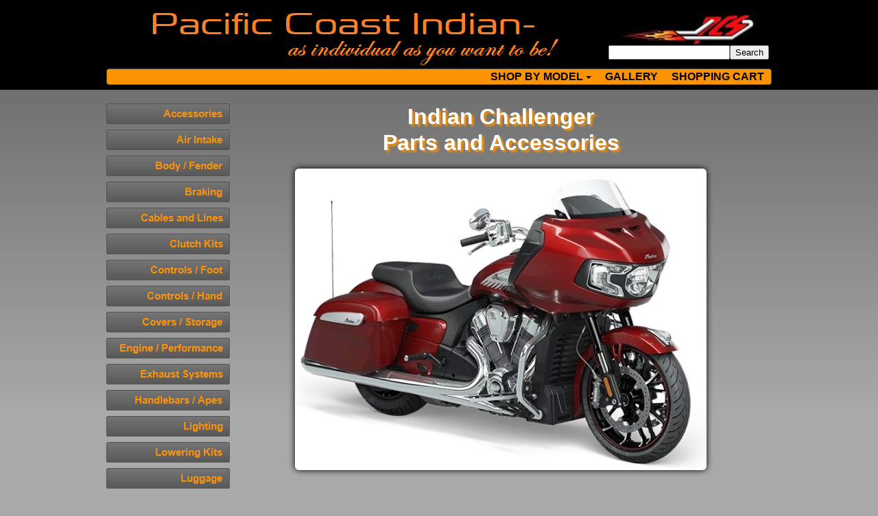

--- FILE ---
content_type: text/html
request_url: https://www.pacificcoastindian.com/challenger.htm
body_size: 7688
content:
<!doctype html>
<html lang="en-us">
<head>
<meta charset="utf-8">
<title>Indian Challenger | Classic | Elite Parts and Accessories - 1(509)466-3410</title>
<meta name="description" content="Indian Challenger Motorcycle Parts / Accessories / Performance / Exhaust Systems and more...">
<meta name="keywords" content="indian challenger, 108ci, motorcycle, cruiser, custom, classic, 2019 indian challenger parts, 2018 indian challenger, 2020 indian challenger exhaust, indian challenger exhaust, indian challenger parts, 2018 indian challenger aftermarket parts, 2019 indian challenger exhaust, accessories for indian challenger, aftermarket exhaust for indian challenger, aftermarket indian challenger motorcycle parts, aftermarket indian challenger parts, air intake indian challenger, air ride for indian challenger, ais removal kit, ape hangers for indian challenger, baron big air kit indian challenger, bassani exhaust indian challenger, batwing fairing for indian challenger custom, batwing fairing indian challenger, best air intake for indian challenger, best air intake for indian challenger, best batwing fairing for indian challenger, best exhaust for indian challenger, best tires for indian challenger, cobra air intake indian challenger, cobra pipes indian challenger, cruiser custom parts, cruiser motorcycle parts, curb burner exhaust, curburner exhaust, curburner pipes, custom gas tank for indian challenger, custom indian challenger, custom indian challenger parts,custom indian challenger parts, custom indian challenger, custom indian challenger parts, custom indian challenger seats, custom motorcycle mirrors, custom parts indian challenger, custom rims for indian challenger, custom tail lights for indian challenger, customized indian challenger, dyna 3000 indian challenger, easy bracket, exhaust for indian challenger, forward controls indian challenger, freedom true dual exhaust for indian challenger, how to adjust rear shock on indian challenger, how to lower a indian challenger, hypercharger indian challenger, kerker exhaust, kerker exhaust indian challenger, indian challenger aftermarket exhaust, indian challenger aftermarket parts, indian challenger ais removal, indian challenger ais removal kit, indian challenger ape hanger kit, indian challenger ape hangers, indian challenger cruiser, indian challenger cruiser accessories, indian challenger cruiser parts, indian challenger custom parts, indian challenger lowering kit, indian challenger accessories, indian challenger accessories, indian challenger accessories australia, indian challenger accessories catalog, indian challenger accessories, indian challenger accessories parts, indian challenger aftermarket, indian challenger aftermarket exhaust, indian challenger aftermarket handlebars, indian challenger aftermarket headlight, indian challenger aftermarket parts, indian challenger aftermarket tank, indian challenger aftermarket wheels, indian challenger air filter, indian challenger air intake, indian challenger air intake kits, indian challenger air ride, indian challenger ais removal kit, indian challenger akrapovic exhaust, indian challenger ape hanger kit, indian challenger ape hangers, indian challenger ape hangers kit, indian challenger apes, indian challenger backrest, indian challenger bagger kit, indian challenger bagger parts, indian challenger bassani exhaust, indian challenger battery, indian challenger batwing, indian challenger batwing fairing, indian challenger big bore kit, indian challenger black handlebars, indian challenger bobber, indian challenger bobber kit, indian challenger bobber seat, indian challenger brake rotors, indian challenger bullet fairing, indian challenger cam kit, indian challenger carb rebuild kit, indian challenger exhaust, indian challenger exhaust parts, indian challenger exhaust rebuild kit, indian challenger chopper, indian challenger chrome accessories, indian challenger chrome wheels, indian challenger classic, indian challenger classic accessories, indian challenger classic accessories australia, indian challenger classic exhaust, indian challenger classic parts, indian challenger classic sissy bar backrest, indian challenger classic trunk, indian challenger clutch kit, indian challenger cobra air intake, indian challenger cobra auto tuner, indian challenger cobra exhaust, indian challenger cobra slip on, indian challenger curb burner exhaust, indian challenger curburner exhaust, indian challenger custom, indian challenger custom accessories, indian challenger custom exhaust, indian challenger custom fenders, indian challenger custom floorboards, indian challenger custom forward controls, indian challenger custom frame kits, indian challenger custom headlight, indian challenger custom parts, indian challenger custom rear fender, indian challenger custom wheels, indian challenger deluxe accessories, indian challenger drag bars, indian challenger driving lights, indian challenger engine, indian challenger engine covers, indian challenger engine guard, indian challenger engine guards, indian challenger exhaust, indian challenger exhaust pipes, indian challenger exhaust systems, indian challenger extended cables, indian challenger fairing, indian challenger fender, indian challenger floorboards, indian challenger foot pegs, indian challenger forward control kit, indian challenger forward control relocation kit, indian challenger forward controls, indian challenger freedom exhaust, indian challenger freedom performance exhaust, indian challenger front fender, indian challenger fuel pump cover, indian challenger gas tank, indian challenger grips, indian challenger handlebar diameter, indian challenger handlebar grips, indian challenger handlebar risers, indian challenger handlebar size, indian challenger handlebars, indian challenger headlight, indian challenger highway bars, indian challenger horsepower, indian challenger hp, indian challenger hypercharger, indian challenger increase horsepower, indian challenger intake, indian challenger kerker exhaust, indian challenger led headlight, indian challenger light bar, indian challenger lowered, indian challenger lowering kit, indian challenger lowering links, indian challenger luggage rack, indian challenger mini apes, indian challenger mirrors, indian challenger mods, indian challenger oem fairing, indian challenger oil change kit, indian challenger oil filter relocation kit, indian challenger parts, indian challenger parts and accessories, indian challenger passenger backrest, indian challenger passenger seat, indian challenger performance, indian challenger performance camshaft, indian challenger performance mods, indian challenger performance parts, indian challenger performance upgrades, indian challenger pipes, indian challenger r spec accessories, indian challenger r spec aftermarket parts, indian challenger r spec parts, indian challenger radiator cover, indian challenger rake kit, indian challenger raked triple trees, indian challenger rear fender, indian challenger rear lowering kit, indian challenger rear shock, indian challenger rear suspension, indian challenger rims, indian challenger risers, indian challenger saddlebags, indian challenger seat, indian challenger seats, indian challenger silverado accessories, indian challenger sissy bar, indian challenger slip on exhaust, indian challenger solo seat, indian challenger spike air intake, indian challenger spoke wheels, indian challenger spring solo seat, indian challenger stage 3 kit, indian challenger supercharger, indian challenger suspension, indian challenger tachometer, indian challenger tail light, indian challenger tall sissy bar, indian challenger tire size, indian challenger tires, indian challenger tour deluxe slip-on exhaust, indian challenger tour trunk, indian challenger tourer accessories, indian challenger trunk, indian challenger tuner, indian challenger tuning, indian challenger turbo kit, indian challenger upgrades, indian challenger vance and hines, indian challenger vance and hines slip on, indian challenger wheels, indian challenger white wall tires, indian challenger windshield, indian challenger with apes, indian challenger yoshimura exhaust, indian challenger motorcycle parts and accessories, indian challenger motorcycle performance parts, indian challenger performance parts, indian challenger road, indian challenger, indian challenger roadster, indian challenger parts, indian challenger accessories, indian challenger performance upgrades, memphis shades batwing fairing indian challenger, indian challenger 12 ape hangers, indian challenger 2 into 1 exhaust, indian challenger accessories, indian challenger accessories catalog, indian challenger aftermarket exhaust, indian challenger aftermarket parts, indian challenger air box mod, indian challenger air filter, indian challenger air intake, indian challenger air ride, indian challenger ais removal, indian challenger ais removal kit, indian challenger ape hanger kit, indian challenger ape hangers, indian challenger bagger, indian challenger bagger kit, indian challenger batwing, indian challenger batwing fairing, indian challenger big bore kit, indian challenger big wheel kit, indian challenger bobber, indian challenger bobber exhaust, indian challenger bobber fender, indian challenger bobber kit, indian challenger brake pads, indian challenger bullet fairing, indian challenger cam kit, indian challenger carb rebuild kit, indian challenger exhaust, indian challenger exhaust rebuild kit, indian challenger cast wheels, indian challenger chopper, indian challenger chopper kit, indian challenger chrome accessories, indian challenger classic accessories, indian challenger classic ape hangers, indian challenger classic front fender, indian challenger clutch, indian challenger clutch kit, indian challenger clutch replacement, indian challenger cobra exhaust, indian challenger curburner exhaust, indian challenger custom, indian challenger custom exhaust, indian challenger custom fender, indian challenger custom front fender, indian challenger custom handlebars, indian challenger custom integrated tail light, indian challenger custom parts, indian challenger custom parts australia, indian challenger custom rear fender, indian challenger custom seats, indian challenger custom wheels, indian challenger deluxe accessories, indian challenger drag bars, indian challenger dragon's breath, indian challenger engine, indian challenger engine guard, indian challenger engine rebuild kit, indian challenger engine upgrade, indian challenger exhaust, indian challenger exhaust pipes, indian challenger exhaust systems, indian challenger extended cable kit, indian challenger extended cables, indian challenger fairing, indian challenger fairing with radio, indian challenger fender, indian challenger floorboards, indian challenger forward control extensions, indian challenger forward controls, indian challenger forward controls kit, indian challenger front fender, indian challenger grips, indian challenger handlebar risers, indian challenger handlebar size, indian challenger handlebars, indian challenger headlight, indian challenger headlight upgrade, indian challenger horsepower, indian challenger hp, indian challenger ignition coil, indian challenger intake, indian challenger intake manifold, indian challenger jet kit, indian challenger jetting chart, indian challenger led headlight, indian challenger low profile seat, indian challenger lowering kit, indian challenger lowering kit install, indian challenger lowering kit instructions, indian challenger indian challenger, indian challenger mirrors, indian challenger mods, indian challenger motorcycle parts, indian challenger oil filter relocation, indian challenger oil filter relocation kit, indian challenger oil relocation kit, indian challenger parts, indian challenger parts and accessories, indian challenger parts australia, indian challenger passenger backrest, indian challenger performance, indian challenger performance cam, indian challenger performance mods, indian challenger performance parts, indian challenger performance upgrades, indian challenger pipes, indian challenger pod kit, indian challenger progressive rear spring, indian challenger rear fender, indian challenger rear fender mod, indian challenger rear shock, indian challenger rims, indian challenger risers, indian challenger saddlebags, indian challenger seat, indian challenger seat mod, indian challenger seats, indian challenger short shots, indian challenger sissy bar, indian challenger slip on exhaust, indian challenger solo seat, indian challenger spoke wheels, indian challenger springer fork kit, indian challenger springer front end, indian challenger stage 4 kit, indian challenger supertrapp, indian challenger tachometer, indian challenger tachometer installation, indian challenger tail light, indian challenger thug indian challenger exhaust, indian challenger tire size, indian challenger tires, indian challenger tourer accessories, indian challenger trunk, indian challenger turbo, indian challenger ultimate seat, indian challenger upgrades, indian challenger v4 performance modifications, indian challenger vance and hines short shots, indian challenger vance hines exhaust, indian challenger wheels, indian challenger windshield, indian challenger with ape hangers, indian challenger.com, indian challenger performance, monster pipes, monster pro exhaust, motorcycle cruiser parts, oil filter relocation kit indian challenger, oil relocation kit indian challenger, pacific coast choppers, pacific coast cruisers, pacific coast customs, pacific coast indian challenger, pacific coast motorcycle, pacific coast motorcycle parts, pacific coast parts, pacific coast performance, pacific coast indian challenger, pacific coast indian challenger exhaust, pacific coast indian challenger lowering kit, pacific coast indian challenger indian challenger, pacific coast indian challenger motorcycles, pacific coast indian challenger reviews, pacific coaster, pacific indian challenger, pacificcoastindian challenger, pacific coast customs, patrick racing big bore kit, patrick racing indian challenger, pcs motorcycle, risers for 1 1/2 bars, spoke wheels for indian challenger, springer forks for indian challenger, springer front end for indian challenger, indian challenger custom accessories, indian challenger indian challenger accessories, indian challenger indian challenger accessories, indian challenger motorcycle accessories, indian challenger motorcycles accessories, indian challenger, indian challenger exhaust, used indian challenger parts, vance and hines indian challenger, vance and hines indian challenger, west coast indian challenger, z1r seats, Pro, Vance and Hines, LA Choppers, Morton's, Barons, Thunder Mfg, Kuryakyn, Hypercharger, Arlen Ness, K&N, Progressive, Patrick Racing, Web Cam, Webcam, Pingel, Dynatek, JE Pistons, Dynojet, Cheap Shot, Power Commander, Pro One, Carlini, flanders, Burly, Küryakyn, Metzeler, Dunlop, Avon, RC Components, Windvest, Memphis Shades, Barnett, Galfer, Headwinds, Emgo, Easy Brackets, Lindby, Bassani, forward control extension, handlebars, billet grips, Motorcycle Seats, tires, Custom rim, wheels, lowering kits, AIS kits, performance, accessories, parts, exhaust systems, mufflers, fairings, windshields, mirrors, risers, footpegs, air intake kits, stainless cables, suspension parts, brake lines, body parts, engine guards, case guards, crash bars, custom cycle, metric bikes, metric cruiser, metric motorcycle part, metric motorcycle exhaust, motorcycle performance parts and accessories, Cobra, Suspension, Racing, Engine, Case, Crash Guards, Freedom Performance, Exhaust, controls, forward control, seats, rims, fenders, stainless, chrome, black, ape hanger, grips, pistons, cams, shafts, cables, headlights, signals, drag bars, Progressive suspension, Bahn,  Avon, Mustang, air cleaners, air intake, air ride, air shocks, ape hangers, beach bars, belt drive, belt guards, billet parts, billet rims, black parts, brakes, camshafts, chrome parts, chroming, clutch, clutches, custom exhaust pipes, custom parts and accessories, custom rims, custom wheels, custom indian challenger accessories, drivers seats,  fender accessories, FI2000, floorboards, foot controls, forward controls, fuel injection tuners, hand controls, jet kits, LED, license plate frames, luggage, motorcycle tires, parts for indian challenger, passenger seats, performance engine parts, performance exhaust, pillions, pulley, rake trees, rotors, stainless braided, stainless brake lines, t bars, tachometers, tools, triple trees, turn signals, Z1R">
<meta name="author" content="Pacific Coast Indian - 1(509)466-3410">
<meta name="categories" content="Custom Indian Parts / Accessories / Performance / Exhaust">
<meta name="robots" content="index, follow">
<meta name="revisit-after" content="7 days">
<meta property="og:title" content="Custom parts and Accessories for Indian Cruisers and more...">
<meta property="og:description" content="Custom parts and Accessories for Indian Cruisers and more...">
<meta property="og:type" content="product">
<meta property="og:url" content="https://www.pacificcoastindian.com">
<meta property="og:image" content="https://www.pacificcoastcruisers.com/images/Logos/Og.jpg">
<meta name="twitter:card" content="summary">
<meta name="twitter:title" content="Custom parts and Accessories for Indian Cruisers and more...">
<meta name="twitter:description" content="Custom parts and Accessories for Indian Cruisers and more...">
<meta name="twitter:site" content="https://www.pacificcoastindian.com">
<meta name="twitter:image" content="https://www.pacificcoastcruisers.com/images/Logos/Og.jpg">
<meta name="twitter:image:alt" content="Custom  Indian Cruiser Parts and Accessories">
<meta name="viewport" content="width=device-width, initial-scale=1.0">
<link href="https://www.pacificcoastindian.com/challenger.htm" rel="canonical">
<link href="https://www.pacificcoaststar.com/favicon.ico" rel="shortcut icon" type="image/x-icon">
<link href="https://www.pacificcoaststar.com/apple-touch-icon.png" rel="apple-touch-icon">
<link href="font-awesome.min.css" rel="stylesheet">
<link href="pacificcoastindian.css" rel="stylesheet">
<link href="challenger.css" rel="stylesheet">
<script src="jquery-1.12.4.min.js"></script>
<script src="jquery-ui.min.js"></script>
<script src="popper.min.js"></script>
<script src="bootstrap.min.js"></script>
<script src="wwb20.min.js"></script>
<script>
document.addEventListener('DOMContentLoaded', function(event)
{
   var ThemeableMenu2_dropdownToggle = document.querySelectorAll('#ThemeableMenu2 .dropdown-toggle');
   ThemeableMenu2_dropdownToggle.forEach(item => 
   {
      var dropdown = new bootstrap.Dropdown(item, {popperConfig:{placement:item.getAttribute('data-bs-placement')}});
   });
   var ThemeableMenu2_dropdown = document.querySelectorAll('#ThemeableMenu2 .dropdown');
   ThemeableMenu2_dropdown.forEach(item => 
   {
      item.addEventListener('shown.bs.dropdown', function(e)
      {
         e.currentTarget.classList.add('show');
      });
      item.addEventListener('hidden.bs.dropdown', function(e)
      {
         e.currentTarget.classList.remove('show');
      });
   });
   document.addEventListener('click', function (e)
   {
      var isChildOfDropdownMenu = false;
      var target = e.target;
      while (target !== null)
      {
         if (target.classList && target.classList.contains('ThemeableMenu2-navbar-collapse') && target.classList.contains('show'))
         {
            isChildOfDropdownMenu = true;
            break;
         }
         target = target.parentNode;
      }
      if (isChildOfDropdownMenu)
      {
         if (e.target.tagName.toLowerCase() === 'a' && !e.target.classList.contains('dropdown-toggle'))
         {
            const dropdownMenu = document.querySelector('.ThemeableMenu2-navbar-collapse');
            if (dropdownMenu)
            {
               const collapseInstance = bootstrap.Collapse.getInstance(dropdownMenu);
               if (collapseInstance)
               {
                  collapseInstance.hide();
               }
            }
         }
      }
   });
   var ThemeableMenu1_dropdownToggle = document.querySelectorAll('#ThemeableMenu1 .dropdown-toggle');
   ThemeableMenu1_dropdownToggle.forEach(item => 
   {
      var dropdown = new bootstrap.Dropdown(item, {popperConfig:{placement:item.getAttribute('data-bs-placement')}});
   });
   var ThemeableMenu1_dropdown = document.querySelectorAll('#ThemeableMenu1 .dropdown');
   ThemeableMenu1_dropdown.forEach(item => 
   {
      item.addEventListener('shown.bs.dropdown', function(e)
      {
         e.currentTarget.classList.add('show');
      });
      item.addEventListener('hidden.bs.dropdown', function(e)
      {
         e.currentTarget.classList.remove('show');
      });
   });
   document.addEventListener('click', function (e)
   {
      var isChildOfDropdownMenu = false;
      var target = e.target;
      while (target !== null)
      {
         if (target.classList && target.classList.contains('ThemeableMenu1-navbar-collapse') && target.classList.contains('show'))
         {
            isChildOfDropdownMenu = true;
            break;
         }
         target = target.parentNode;
      }
      if (isChildOfDropdownMenu)
      {
         if (e.target.tagName.toLowerCase() === 'a' && !e.target.classList.contains('dropdown-toggle'))
         {
            const dropdownMenu = document.querySelector('.ThemeableMenu1-navbar-collapse');
            if (dropdownMenu)
            {
               const collapseInstance = bootstrap.Collapse.getInstance(dropdownMenu);
               if (collapseInstance)
               {
                  collapseInstance.hide();
               }
            }
         }
      }
   });
});
</script>
<script>
$(document).ready(function()
{
   $('#wb_FontAwesomeIcon1').addClass('visibility-hidden');
   $('#wb_FontAwesomeIcon2').addClass('visibility-hidden');
   $('#wb_FontAwesomeIcon4').addClass('visibility-hidden');
   $('#wb_FontAwesomeIcon5').addClass('visibility-hidden');
   $('#NavigationBar1').addClass('visibility-hidden');
   $("a[href*='#LayoutGridMF1']").click(function(event)
   {
      event.preventDefault();
      $('html, body').stop().animate({ scrollTop: $('#wb_LayoutGridMF1').offset().top }, 600, 'easeOutSine');
   });
   function onScrollFontAwesomeIcon1()
   {
      var $obj = $("#wb_FontAwesomeIcon1");
      if (!$obj.hasClass("in-viewport") && $obj.inViewPort(false))
      {
         $obj.addClass("in-viewport");
         AnimateCss('wb_FontAwesomeIcon1', 'transform-lightspeed-in', 100, 1000);
      }
   }
   onScrollFontAwesomeIcon1();
   $(window).scroll(function(event)
   {
      onScrollFontAwesomeIcon1();
   });
   function onScrollFontAwesomeIcon2()
   {
      var $obj = $("#wb_FontAwesomeIcon2");
      if (!$obj.hasClass("in-viewport") && $obj.inViewPort(false))
      {
         $obj.addClass("in-viewport");
         AnimateCss('wb_FontAwesomeIcon2', 'transform-lightspeed-in', 200, 1000);
      }
   }
   onScrollFontAwesomeIcon2();
   $(window).scroll(function(event)
   {
      onScrollFontAwesomeIcon2();
   });
   function onScrollFontAwesomeIcon4()
   {
      var $obj = $("#wb_FontAwesomeIcon4");
      if (!$obj.hasClass("in-viewport") && $obj.inViewPort(false))
      {
         $obj.addClass("in-viewport");
         AnimateCss('wb_FontAwesomeIcon4', 'transform-lightspeed-in', 300, 1000);
      }
   }
   onScrollFontAwesomeIcon4();
   $(window).scroll(function(event)
   {
      onScrollFontAwesomeIcon4();
   });
   function onScrollFontAwesomeIcon5()
   {
      var $obj = $("#wb_FontAwesomeIcon5");
      if (!$obj.hasClass("in-viewport") && $obj.inViewPort(false))
      {
         $obj.addClass("in-viewport");
         AnimateCss('wb_FontAwesomeIcon5', 'transform-lightspeed-in', 400, 1000);
      }
   }
   onScrollFontAwesomeIcon5();
   $(window).scroll(function(event)
   {
      onScrollFontAwesomeIcon5();
   });
   $("#NavigationBar1 a").mouseenter(function(e)
   {
      $("#NavigationBar1_wrapper").parent().remove();
      var $wrapper = $("<div id='NavigationBar1_wrapper'></div>");
      var $link = $("<a></a>");
      $link.attr('href', $(this).attr('href'));
      $link.attr('target', $(this).attr('target'));
      $wrapper.css('left', $(this).offset().left+'px');
      $wrapper.css('top', $(this).offset().top+'px');
      $wrapper.css('width', $(this).find('img').width()+'px');
      $wrapper.css('height', $(this).find('img').height()+'px');
      $wrapper.appendTo("body");
      $wrapper.wrap($link);
      $wrapper.mouseout(function()
      {
         $('#NavigationBar1_wrapper').parent().remove();
         $("#NavigationBar1 span").show('drop', { easing: 'linear', direction: 'up'}, 400);
      });
      $(this).children("span").hide('drop', { easing: 'linear', direction: 'up'}, 400);
   });
   function onScrollNavigationBar1()
   {
      var $obj = $("#NavigationBar1");
      if (!$obj.hasClass("in-viewport") && $obj.inViewPort(true))
      {
         $obj.addClass("in-viewport");
         AnimateCss('NavigationBar1', 'animate-fade-in-up', 0, 1250);
      }
      else
      if ($obj.hasClass("in-viewport") && !$obj.inViewPort(true))
      {
         $obj.removeClass("in-viewport");
         AnimateCss('NavigationBar1', 'animate-fade-out', 0, 0);
      }
   }
   if (!$('#NavigationBar1').inViewPort(true))
   {
      $('#NavigationBar1').addClass("in-viewport");
   }
   onScrollNavigationBar1();
   $(window).scroll(function(event)
   {
      onScrollNavigationBar1();
   });
});
</script>
<!-- Google Tag Manager -->
<script>(function(w,d,s,l,i){w[l]=w[l]||[];w[l].push({'gtm.start':
new Date().getTime(),event:'gtm.js'});var f=d.getElementsByTagName(s)[0],
j=d.createElement(s),dl=l!='dataLayer'?'&l='+l:'';j.async=true;j.src=
'https://www.googletagmanager.com/gtm.js?id='+i+dl;f.parentNode.insertBefore(j,f);
})(window,document,'script','dataLayer','GTM-M6MCBZC');</script>
<!-- End Google Tag Manager -->
<!-- Google tag (gtag.js) -->
<script async src="https://www.googletagmanager.com/gtag/js?id=G-VCP84EXH9G"></script>
<script>
  window.dataLayer = window.dataLayer || [];
  function gtag(){dataLayer.push(arguments);}
  gtag('js', new Date());
  gtag('config', 'G-VCP84EXH9G');
</script>
<!-- BING TAG MANAGER -->
<script>(function(w,d,t,r,u){var f,n,i;w[u]=w[u]||[],f=function(){var o={ti:"27025451"};o.q=w[u],w[u]=new UET(o),w[u].push("pageLoad")},n=d.createElement(t),n.src=r,n.async=1,n.onload=n.onreadystatechange=function(){var s=this.readyState;s&&s!=="loaded"&&s!=="complete"||(f(),n.onload=n.onreadystatechange=null)},i=d.getElementsByTagName(t)[0],i.parentNode.insertBefore(n,i)})(window,document,"script","//bat.bing.com/bat.js","uetq");</script><!-- End BING TAG MANAGER -->
<!-- CARTSTACK -->
<script data-siteid="k5BcXFdK" src="https://api.cartstack.com/js/customer-tracking/www.pacificcoastcruisers.com_4b4acb02c9d86714343cf970e48c191f.js"></script><!-- End CARTSTACK -->
<!-- FREEFIND -->
<script src="//inc.freefind.com/inc/ffse-overlay.min.js" defer></script><!-- End FREEFIND -->
<!--SECURITY COMODO LOGO-->
<script> //<![CDATA[ 
var tlJsHost = ((window.location.protocol == "https:") ? "https://secure.comodo.com/" : "https://www.trustlogo.com/");
document.write(unescape("%3Cscript src='" + tlJsHost + "trustlogo/javascript/trustlogo.js' type='text/javascript'%3E%3C/script%3E"));
//]]>
</script><!-- End COMODO LOGO --><!-- Insert Google Analytics code here -->
</head>
<body>
<!-- Google Tag Manager (noscript) --><noscript><iframe src="https://www.googletagmanager.com/ns.html?id=GTM-M6MCBZC" height="0" width="0"> </iframe></noscript><!-- End Google Tag Manager (noscript) -->
<!-- page content -->
<div id="container">
</div>
<div id="wb_LayoutGridMF1">
<div id="LayoutGridMF1">
<div class="row">
<div class="col-1">
<div id="wb_LayoutGridMF2">
<div id="LayoutGridMF2">
<div class="col-1">
<div id="wb_ImageMF1">
<a href="./indian-parts-accessories.htm"><img src="images/PCCfnt.png" id="ImageMF1" alt="Welcome to Pacific Coast Indian" title="Pacific Coast Indian Parts &amp; Accessories - 1(509)466-3410" width="720" height="108"></a>
</div>
</div>
<div class="col-2">
<div id="wb_ImageMF2">
<a href="https://www.pacificcoastcruisers.com/"><img src="https://www.pacificcoastcruisers.com/images/PCS-logoblkhor.jpg" id="ImageMF2" alt="Pacific Coast Cruisers" width="240" height="55"></a>
</div>
<!-- Search -->
<div id="HtmlSearch">
<form style="margin:0px; margin-top:0px;" action="https://search.freefind.com/find.html" method="get" accept-charset="utf-8" target="_self">
<input type="hidden" name="si" value="42146707">
<input type="hidden" name="pid" value="r">
<input type="hidden" name="n" value="0">
<input type="hidden" name="_charset_" value>
<input type="hidden" name="bcd" value="÷">
<input type="text" name="query" size="20">
<input type="submit" value="Search">
</form></div>
</div>
</div>
</div>
<div id="wb_LayoutGridMF3">
<div id="LayoutGridMF3">
<div class="row">
<div class="col-1">
<div id="wb_ThemeableMenu1">
<div id="ThemeableMenu1" class="ThemeableMenu1" style ="width:100%;height:auto !important;">
<div class="container">
<div class="navbar-header">
<button title="" type="button" class="navbar-toggle" data-bs-toggle="collapse" data-bs-target=".ThemeableMenu1-navbar-collapse">
<span class="line"></span>
<span class="line"></span>
<span class="line"></span>
</button>
</div>
<div class="ThemeableMenu1-navbar-collapse collapse">
<ul class="nav navbar-nav">
<li class="nav-item dropdown">
<a href="#" class="dropdown-toggle" data-bs-placement="bottom-start" data-bs-toggle="dropdown">SHOP BY MODEL<span class="arrow"></span></a>
<ul class="dropdown-menu">
<li class="nav-item dropdown-item">
<a href="https://www.pacificcoastcruisers.com/" class="nav-link">Makes</a>
</li>
<li class="nav-item dropdown-item">
<a href="https://www.pacificcoastindian.com/indian-parts-accessories.htm" class="nav-link">Indian Models</a>
</li>
<li class="nav-item dropdown-item">
<a href="https://www.pacificcoastindian.com/scout-60.htm" title="Indian Scout Sixty Parts and Accessories" class="nav-link">Scout Sixty</a>
</li>
<li class="nav-item dropdown-item">
<a href="https://www.pacificcoastindian.com/scout.htm" title="Indian Scout Parts and Accessories" class="nav-link">Scout</a>
</li>
<li class="nav-item dropdown-item">
<a href="./chief.htm" class="nav-link">Chief</a>
</li>
<li class="nav-item dropdown-item">
<a href="https://www.pacificcoastindian.com/chief-classic.htm" title="Indian Chief Classic Parts and Accessories" class="nav-link">Chief Classic</a>
</li>
<li class="nav-item dropdown-item">
<a href="https://www.pacificcoastindian.com/chief-vintage.htm" title="Indian Chief Vintage Parts and Accessories" class="nav-link">Chief Vintage</a>
</li>
<li class="nav-item dropdown-item">
<a href="https://www.pacificcoastindian.com/springfield.htm" title="Indian Springfield Parts and Accessories" class="nav-link">Springfield</a>
</li>
<li class="nav-item dropdown-item">
<a href="https://www.pacificcoastindian.com/challenger.htm" title="Indian Challenger Parts and Accessories" class="nav-link">Challenger</a>
</li>
<li class="nav-item dropdown-item">
<a href="https://www.pacificcoastindian.com/pursuit.htm" class="nav-link">Pursuit</a>
</li>
<li class="nav-item dropdown-item">
<a href="https://www.pacificcoastindian.com/chieftain.htm" title="Indian Chieftain Parts and Accessories" class="nav-link">Chieftain</a>
</li>
<li class="nav-item dropdown-item">
<a href="https://www.pacificcoastindian.com/roadmaster.htm" title="Indian Roadmaster Parts and Accessories" class="nav-link">Roadmaster</a>
</li>
</ul>
</li>
<li class="nav-item">
<a href="https://www.pacificcoaststar.com/gallery/" target="_blank" class="nav-link">GALLERY</a>
</li>
<li class="nav-item">
<a href="https://shop.pacificcoaststar.com/index.php?l=cart_view" class="nav-link">SHOPPING CART</a>
</li>
</ul>
</div>
</div>
</div>
</div>
</div>
</div>
</div>
</div>
</div>
</div>
</div>
</div>
<div id="FlexGrid1">
<div id="FlexGrid1-grid">
<div class="nav">
<div id="NavigationBar1">
<ul class="navbar">
<li class="nav-item"><a href="https://www.pacificcoastindian.com/challenger-accessories.htm"><img title="Indian Challenger Parts and Accessories" src="images/img0213_over.png"><span><img title="Indian Challenger Parts and Accessories" src="images/img0213.png"></span></a></li>
<li class="nav-item"><a href="https://www.pacificcoastindian.com/challenger-air-intake.htm"><img src="images/img0202_over.png"><span><img src="images/img0202.png"></span></a></li>
<li class="nav-item"><a href="https://www.pacificcoastindian.com/challenger-fairing-body-fender.htm"><img title="Indian Challenger Body and Fenders" src="images/img0220_over.png"><span><img title="Indian Challenger Body and Fenders" src="images/img0220.png"></span></a></li>
<li class="nav-item"><a href="https://www.pacificcoastindian.com/challenger-brakes.htm"><img title="Indian Challenger Braking and Rotors" src="images/img0215_over.png"><span><img title="Indian Challenger Braking and Rotors" src="images/img0215.png"></span></a></li>
<li class="nav-item"><a href="./challenger-cables-lines.htm"><img src="images/img0234_over.png"><span><img src="images/img0234.png"></span></a></li>
<li class="nav-item"><a href="https://www.pacificcoastindian.com/indian-clutch-kits.htm"><img src="images/img0063_over.png"><span><img src="images/img0063.png"></span></a></li>
<li class="nav-item"><a href="https://www.pacificcoastindian.com/challenger-floorboards.htm"><img title="Indian Challenger Foot and Forward Controls" src="images/img0216_over.png"><span><img title="Indian Challenger Foot and Forward Controls" src="images/img0216.png"></span></a></li>
<li class="nav-item"><a href="https://www.pacificcoastindian.com/challenger-handlebars-controls.htm"><img title="Indian Challenger Hand Controls" src="images/img0217_over.png"><span><img title="Indian Challenger Hand Controls" src="images/img0217.png"></span></a></li>
<li class="nav-item"><a href="https://www.pacificcoastcruisers.com/motorcycle-covers.htm"><img title="Indian Challenger Motorcycle Covers" src="images/img0218_over.png"><span><img title="Indian Challenger Motorcycle Covers" src="images/img0218.png"></span></a></li>
<li class="nav-item"><a href="https://www.pacificcoastindian.com/challenger-performance.htm"><img src="images/img0209_over.png"><span><img src="images/img0209.png"></span></a></li>
<li class="nav-item"><a href="https://www.pacificcoastindian.com/challenger-exhaust.htm"><img title="Indian Challenger Exhaust Systems" src="images/img0219_over.png"><span><img title="Indian Challenger Exhaust Systems" src="images/img0219.png"></span></a></li>
<li class="nav-item"><a href="https://www.pacificcoastindian.com/challenger-handlebars.htm"><img src="images/img0224_over.png"><span><img src="images/img0224.png"></span></a></li>
<li class="nav-item"><a href="https://www.pacificcoastindian.com/challenger-lighting.htm"><img title="Indian Challenger Lighting" src="images/img0222_over.png"><span><img title="Indian Challenger Lighting" src="images/img0222.png"></span></a></li>
<li class="nav-item"><a href="https://www.pacificcoastindian.com/indian-lowering-kit-rear.htm"><img src="images/img0242_over.png"><span><img src="images/img0242.png"></span></a></li>
<li class="nav-item"><a href="https://www.pacificcoastindian.com/challenger-luggage.htm"><img title="Indian Challenger Luggage" src="images/img0223_over.png"><span><img title="Indian Challenger Luggage" src="images/img0223.png"></span></a></li>
<li class="nav-item"><a href="https://www.pacificcoastindian.com/indian-mirrors.htm"><img src="images/img0279_over.png"><span><img src="images/img0279.png"></span></a></li>
<li class="nav-item"><a href="https://www.pacificcoastindian.com/challenger-seats.htm"><img title="Indian Challenger Seats" src="images/img0225_over.png"><span><img title="Indian Challenger Seats" src="images/img0225.png"></span></a></li>
<li class="nav-item"><a href="https://www.pacificcoastindian.com/indian-lowering-kit-rear.htm"><img src="images/img0283_over.png"><span><img src="images/img0283.png"></span></a></li>
<li class="nav-item"><a href="https://www.pacificcoastcruisers.com/motorcycle-tires.htm"><img src="images/img0226_over.png"><span><img src="images/img0226.png"></span></a></li>
<li class="nav-item"><a href="https://www.pacificcoastcruisers.com/motorcycle-tools-lubricants.htm"><img title="Indian Challenger Tools and More" src="images/img0227_over.png"><span><img title="Indian Challenger Tools and More" src="images/img0227.png"></span></a></li>
<li class="nav-item"><a href="https://www.pacificcoastindian.com/challenger-rims.htm"><img title="Indian Challenger Wheels and Rims" src="images/img0228_over.png"><span><img title="Indian Challenger Wheels and Rims" src="images/img0228.png"></span></a></li>
<li class="nav-item"><a href="https://www.pacificcoastindian.com/challenger-windshield-accessories.htm"><img title="Indian Challenger Windshield and Fairing Accessories" src="images/img0229_over.png"><span><img title="Indian Challenger Windshield and Fairing Accessories" src="images/img0229.png"></span></a></li>
<li class="nav-item"><a href="https://www.pacificcoastcruisers.com/chroming.htm"><img title="Indian Challenger Chrome / Coating" src="images/img0230_over.png"><span><img title="Indian Challenger Chrome / Coating" src="images/img0230.png"></span></a></li>
<li class="nav-item"><a href="javascript:popupwnd('https://www.ebay.com/str/pacstarparts/CLEARANCE/_i.html?_storecat=25744597010','no','no','no','no','no','no','','','800','800')" target="_self"><img title="Indian Challenger Closeout and Sale Items" src="images/img0231_over.png"><span><img title="Indian Challenger Closeout and Sale Items" src="images/img0231.png"></span></a></li>
</ul>
</div>
</div>
<div class="header">
<div id="wb_Heading1">
<h1 id="Heading1">Indian Challenger<br>Parts and Accessories</h1>
</div>
</div>
<div class="image">
<div id="wb_Image2">
<img src="images/challenger.jpg" id="Image2" alt="Indian Challenger | Classic | Dark Horse | Elite Parts and Accessories" width="600" height="440">
</div>
</div>
</div>
</div>
<div id="wb_LayoutGridMF4">
<div id="LayoutGridMF4">
<div class="row">
<div class="col-1">
<div id="wb_LayoutGridMF6">
<div id="LayoutGridMF6">
<div class="row">
<div class="col-1">
<div id="wb_Text1">
<h5><a href="https://www.pacificcoastcruisers.com">PACIFICCOASTCRUISERS</a> - <a href="http://www.atlanticcoastcruisers.com/">ATLANTICCOASTCRUISERS</a> - <a href="https://www.atlanticcoaststar.com">ATLANTICCOASTSTAR</a> - <a href="https://www.pacificcoastboulevard.com/boulevard-parts-accessories.htm">PACFICCOASTBOULEVARD</a> - <a href="https://www.pacificcoastvictory.com/victory-parts-accessories.htm">PACIFICCOASTVICTORY</a> - <a href="https://www.pacificcoastindian.com/indian-parts-accessories.htm">PACIFICCOASTINDIAN</a> - <a href="https://www.pacificcoasttriumph.com/triumph-parts-accessories.htm">PACIFICCOASTTRIUMPH</a> - <a href="https://www.pacificcoastcanam.com/can-am-parts-accessories.htm">PACIFICCOASTCANAM</a> - <a href="https://www.bigboarairride.com">BIGBOAR AIR RIDES</a><br>ARE DIVISIONS OF <a href="https://www.pacificcoaststar.com/">PACIFICCOASTSTAR</a></h5>
</div>
</div>
</div>
</div>
</div>
<div id="wb_LayoutGridMF5">
<div id="LayoutGridMF5">
<div class="col-1">
<div id="wb_ThemeableMenu2">
<div id="ThemeableMenu2" class="ThemeableMenu2" style ="width:100%;height:auto !important;">
<div class="container">
<div class="navbar-header">
<button title="" type="button" class="navbar-toggle" data-bs-toggle="collapse" data-bs-target=".ThemeableMenu2-navbar-collapse">
<span class="line"></span>
<span class="line"></span>
<span class="line"></span>
</button>
</div>
<div class="ThemeableMenu2-navbar-collapse collapse">
<ul class="nav navbar-nav">
<li class="nav-item">
<a href="javascript:popupwnd('https://www.pacificcoastindian.com/sitemap.html','no','no','no','no','no','no','','','600','800')" target="_self" class="nav-link">SITEMAP</a>
</li>
<li class="nav-item">
<a href="javascript:popupwnd('https://www.pacificcoastcruisers.com/terms.htm','no','no','no','no','no','no','','','600','800')" target="_self" title="TERMS" class="nav-link">TERMS</a>
</li>
<li class="nav-item dropdown">
<a href="#" class="dropdown-toggle" data-bs-placement="bottom-start" data-bs-toggle="dropdown">FAQs<span class="arrow"></span></a>
<ul class="dropdown-menu">
<li class="nav-item dropdown-item">
<a href="javascript:popupwnd('https://www.pacificcoastcruisers.com/billing_faq.htm','no','no','no','no','no','no','','','600','800')" target="_self" title="Billing Questions" class="nav-link">Billing Questions</a>
</li>
<li class="nav-item dropdown-item">
<a href="javascript:popupwnd('https://www.pacificcoastcruisers.com/faq.htm','no','no','no','no','no','no','','','600','800')" target="_self" title="Common Questions" class="nav-link">Common Questions</a>
</li>
<li class="nav-item dropdown-item">
<a href="javascript:popupwnd('https://www.pacificcoastcruisers.com/about-pacific-coast-cruisers.htm','no','no','no','no','no','no','','','600','800')" target="_self" title="About Pacific Coast Cruisers" class="nav-link">About Us</a>
</li>
</ul>
</li>
<li class="nav-item dropdown">
<a href="#" class="dropdown-toggle" data-bs-placement="bottom-start" data-bs-toggle="dropdown">SHIPPING INFO<span class="arrow"></span></a>
<ul class="dropdown-menu">
<li class="nav-item dropdown-item">
<a href="javascript:popupwnd('https://www.pacificcoastcruisers.com/international.htm','no','no','no','no','no','no','','','600','800')" target="_self" title="International Shipping" class="nav-link">International Shipping</a>
</li>
<li class="nav-item dropdown-item">
<a href="javascript:popupwnd('https://www.pacificcoastcruisers.com/shipping_map.htm','no','no','no','no','no','no','','','600','800')" target="_self" title="Shipping Time" class="nav-link">Shipping Time</a>
</li>
<li class="nav-item dropdown-item">
<a href="javascript:popupwnd('https://www.pacificcoastcruisers.com/free-shipping.htm','no','no','no','no','no','no','','','600','800')" target="_self" title="Free Shipping" class="nav-link">Free Shipping</a>
</li>
</ul>
</li>
<li class="nav-item dropdown">
<a href="#" class="dropdown-toggle" data-bs-placement="bottom-start" data-bs-toggle="dropdown">CONTACT US<span class="arrow"></span></a>
<ul class="dropdown-menu">
<li class="nav-item dropdown-item">
<a href="https://www.pacificcoastcruisers.com/contact_support.htm" title="Customer Support" class="nav-link">Customer Support</a>
</li>
<li class="nav-item dropdown-item">
<a href="https://www.pacificcoastcruisers.com/contact_tech_support.htm" title="Tech / Product Support" class="nav-link">Tech / Product Support</a>
</li>
<li class="nav-item dropdown-item">
<a href="https://www.pacificcoastcruisers.com/contact-order-status.htm" title="Existing Order Status" class="nav-link">Existing Order Status</a>
</li>
<li class="nav-item dropdown-item">
<a href="https://www.pacificcoastcruisers.com/contact_order.htm" title="Place an Order" class="nav-link">Place an Order</a>
</li>
<li class="nav-item dropdown-item">
<a href="https://www.pacificcoastcruisers.com/billing_faq.htm" title="Billing Questions" class="nav-link">Billing Questions</a>
</li>
</ul>
</li>
</ul>
</div>
</div>
</div>
</div>
</div>
</div>
</div>
<div id="wb_FontAwesomeIcon1">
<a href="https://www.facebook.com/pacificcoaststar" target="_blank"><div id="FontAwesomeIcon1"><i class="fa fa-facebook"></i></div></a>
</div>
<div id="wb_FontAwesomeIcon2">
<a href="https://twitter.com/PacificCoastSta" target="_blank"><div id="FontAwesomeIcon2"><i class="fa fa-times"></i></div></a>
</div>
<div id="wb_FontAwesomeIcon4">
<a href="https://www.instagram.com/pacificcoastcruisers" target="_blank"><div id="FontAwesomeIcon4"><i class="fa fa-instagram"></i></div></a>
</div>
<div id="wb_FontAwesomeIcon5">
<a href="https://www.youtube.com/channel/UCgjFQALRXa3tx1JGLCvG0AA" target="_blank"><div id="FontAwesomeIcon5"><i class="fa fa-youtube"></i></div></a>
</div>
<div id="wb_TextMF1">
<span style="color:#FC9303;font-family:Arial;font-size:12px;">Copyright 1999 - 2025 Pacific Coast Cruisers<br>All Rights Reserved<br></span><span style="color:#FFFFFF;font-family:Arial;font-size:11px;">* free shipping, where indicated, applies to the 48 contiguous states <a href="javascript:popupwnd('https://www.pacificcoastcruisers.com/free-shipping.htm','no','no','no','no','no','no','','','600','800')" target="_self">MORE INFO</a></span>
</div>
</div>
</div>
</div>
</div>
</body>
</html>

--- FILE ---
content_type: text/css
request_url: https://www.pacificcoastindian.com/pacificcoastindian.css
body_size: 442
content:
@keyframes animate-fade-in-up
{
   0% { transform: translate(0px,100px) rotate(0deg) ; opacity: 0;  }
   100% { transform: translate(0px,0px) rotate(0deg) ; opacity: 1;  }
}
@keyframes animate-fade-out
{
   0% { opacity: 1;  }
   100% { opacity: 0;  }
}
@keyframes slide-left-in
{
   0% { transform: translate(-100%,0px) rotate(1deg) ; opacity: 0; transform-origin: 0 0;  }
   100% { opacity: 1; transform: translate(0px,0px) rotate(0deg) ; transform-origin: 0 0;  }
}
@keyframes slide-right-in
{
   0% { transform: translate(100%,0px) rotate(1deg) ; opacity: 0; transform-origin: 0 0;  }
   100% { opacity: 1; transform: translate(0px,0px) rotate(0deg) ; transform-origin: 0 0;  }
}
@keyframes transform-bounce-in-up
{
   0% { transform: translate(0px,500%) rotate(0deg) ; opacity: 0;  }
   50% { opacity: 1;  }
   60% { transform: translate(0px,-30px) rotate(0deg) ;  }
   80% { transform: translate(0px,10px) rotate(0deg) ;  }
   100% { transform: translate(0px,0px) rotate(0deg) ;  }
}
@keyframes transform-lightspeed-in
{
   0% { transform: translate(100%,0px) rotate(0deg) skewX(-30deg) ; opacity: 0;  }
   60% { transform: translate(-20%,0px) rotate(0deg) skewX(30deg) ; opacity: 1;  }
   80% { transform: translate(0px,0px) rotate(0deg) skewX(-15deg) ; opacity: 1;  }
   100% { transform: translate(0px,0px) rotate(0deg) skewX(0deg) ; opacity: 1;  }
}
@keyframes unfold
{
   0% { transform: rotateX(0deg) scale3d(0,0,0) ; opacity: 0;  }
   30% { opacity: 1; transform: rotateX(0deg) scale3d(0.4,0.4,1.0) ;  }
   60% { transform: rotateX(0deg) scale3d(0.4,1.0,1.0) ;  }
   100% { transform: rotateX(0deg) scale3d(1.0,1.0,1.0) ;  }
}
h1, .h1
{
   font-family: Arial;
   font-weight: bold;
   font-size: 32px;
   text-decoration: none;
   color: #FFFFFF;
   --color: #FFFFFF;
   background-color: transparent;
   margin: 0 0 0 0;
   padding: 0 0 0 0;
   text-shadow: 3px 3px 3px rgba(252,147,3,1.00);
   display: inline;
}
h2, .h2
{
   font-family: Arial;
   font-weight: bold;
   font-size: 27px;
   text-decoration: none;
   color: #FFFFFF;
   --color: #FFFFFF;
   background-color: transparent;
   margin: 0 0 0 0;
   padding: 0 0 0 0;
   text-shadow: 2px 2px 2px rgba(0,0,0,1.00);
   display: inline;
}
h3, .h3
{
   font-family: Arial;
   font-weight: bold;
   font-size: 24px;
   text-decoration: none;
   color: #000000;
   --color: #000000;
   background-color: transparent;
   margin: 0 0 0 0;
   padding: 0 0 0 0;
   display: inline;
}
h4, .h4
{
   font-family: Arial;
   font-weight: bold;
   font-size: 21px;
   font-style: italic;
   text-decoration: none;
   color: #000000;
   --color: #000000;
   background-color: transparent;
   margin: 0 0 0 0;
   padding: 0 0 0 0;
   display: inline;
}
h5, .h5
{
   font-family: Arial;
   font-weight: bold;
   font-size: 8px;
   text-decoration: none;
   color: #FFFFFF;
   --color: #FFFFFF;
   background-color: transparent;
   margin: 0 0 0 0;
   padding: 0 0 0 0;
   display: inline;
}
h6, .h6
{
   font-family: Arial;
   font-weight: bold;
   font-size: 16px;
   text-decoration: none;
   color: #000000;
   --color: #000000;
   background-color: transparent;
   margin: 0 0 0 0;
   padding: 0 0 0 0;
   display: inline;
}
.CustomStyle
{
   font-family: "Courier New";
   font-weight: bold;
   font-size: 16px;
   text-decoration: none;
   color: #2E74B5;
   --color: #2E74B5;
   background-color: transparent;
}
@media only screen and (min-width: 600px) and (max-width: 969px)
{
}
@media only screen and (max-width: 599px)
{
}


--- FILE ---
content_type: text/css
request_url: https://www.pacificcoastindian.com/challenger.css
body_size: 4188
content:
div#container
{
   width: 970px;
   position: relative;
   margin: 0 auto 0 auto;
   text-align: left;
}
body
{
   background-color: #A9A9A9;
   background-image: url('images/challenger_bkgrnd.png');
   background-repeat: repeat-x;
   color: #000000;
   font-family: Arial;
   font-weight: normal;
   font-size: 16px;
   line-height: 1.1875;
   margin: 0;
   text-align: center;
}
a
{
   color: #FFFFFF;
   text-decoration: none;
}
a:active
{
   color: #FC9303;
}
a:hover
{
   color: #FFD700;
   text-decoration: underline;
}
.visibility-hidden
{
   visibility: hidden;
}
#wb_LayoutGridMF1
{
   clear: both;
   position: relative;
   table-layout: fixed;
   display: table;
   text-align: center;
   width: 100%;
   background-color: #000000;
   background-image: none;
   border: 0px solid #CCCCCC;
   border-radius: 0px;
   box-sizing: border-box;
   margin: 0 0 20px 0 ;
}
#LayoutGridMF1
{
   box-sizing: border-box;
   padding: 10px 5px 7px 5px;
   margin-right: auto;
   margin-left: auto;
}
#LayoutGridMF1 > .row
{
   margin-right: -5px;
   margin-left: -5px;
}
#LayoutGridMF1 > .row > .col-1
{
   box-sizing: border-box;
   font-size: 0;
   min-height: 1px;
   padding-right: 5px;
   padding-left: 5px;
   position: relative;
}
#LayoutGridMF1 > .row > .col-1
{
   float: left;
}
#LayoutGridMF1 > .row > .col-1
{
   background-color: transparent;
   background-image: none;
   border: 0px solid #FFFFFF;
   border-radius: 0px;
   width: 100%;
   text-align: center;
}
#LayoutGridMF1:before,
#LayoutGridMF1:after,
#LayoutGridMF1 .row:before,
#LayoutGridMF1 .row:after
{
   display: table;
   content: " ";
}
#LayoutGridMF1:after,
#LayoutGridMF1 .row:after
{
   clear: both;
}
@media (max-width: 600px)
{
#LayoutGridMF1 > .row > .col-1
{
   float: none;
   width: 100%;
}
}
#wb_FontAwesomeIcon1
{
   background-color: #4F4F4F;
   background-image: none;
   border: 3px solid #FC9303;
   border-radius: 50%;
   text-align: center;
   margin: 0 10px 0 0 ;
   padding: 12px 12px 12px 12px;
   vertical-align: top;
   display:inline-block;
   position:relative;
}
#wb_FontAwesomeIcon1 a
{
   text-decoration: none;
}
#wb_FontAwesomeIcon1 a::after
{
   position: absolute;
   top: 0;
   right: 0;
   bottom: 0;
   left: 0;
   z-index: 1;
   pointer-events: auto;
   content: "";
}
#wb_FontAwesomeIcon1:hover
{
   background-color: #FFFFFF;
   background-image: none;
   border: 3px solid #FFFFFF;
}
#FontAwesomeIcon1
{
   height: 40px;
   width: 40px;
   display: flex;
   flex-wrap: nowrap;
   justify-content: center;
}
#FontAwesomeIcon1 i
{
   color: #000000;
   display: inline-block;
   font-size: 40px;
   line-height: 40px;
   vertical-align: middle;
}
#wb_FontAwesomeIcon1:hover #FontAwesomeIcon1 i
{
   color: #FC9303;
}
#wb_FontAwesomeIcon2
{
   background-color: #4F4F4F;
   background-image: none;
   border: 3px solid #FC9303;
   border-radius: 50%;
   text-align: center;
   margin: 0 10px 0 0 ;
   padding: 12px 12px 12px 12px;
   vertical-align: top;
   display:inline-block;
   position:relative;
}
#wb_FontAwesomeIcon2 a
{
   text-decoration: none;
}
#wb_FontAwesomeIcon2 a::after
{
   position: absolute;
   top: 0;
   right: 0;
   bottom: 0;
   left: 0;
   z-index: 1;
   pointer-events: auto;
   content: "";
}
#wb_FontAwesomeIcon2:hover
{
   background-color: #FFFFFF;
   background-image: none;
   border: 3px solid #FFFFFF;
}
#FontAwesomeIcon2
{
   height: 40px;
   width: 40px;
   display: flex;
   flex-wrap: nowrap;
   justify-content: center;
}
#FontAwesomeIcon2 i
{
   color: #000000;
   display: inline-block;
   font-size: 40px;
   line-height: 40px;
   vertical-align: middle;
}
#wb_FontAwesomeIcon2:hover #FontAwesomeIcon2 i
{
   color: #FC9303;
}
#wb_FontAwesomeIcon4
{
   background-color: #4F4F4F;
   background-image: none;
   border: 3px solid #FC9303;
   border-radius: 50%;
   text-align: center;
   margin: 0 10px 0 0 ;
   padding: 12px 12px 12px 12px;
   vertical-align: top;
   display:inline-block;
   position:relative;
}
#wb_FontAwesomeIcon4 a
{
   text-decoration: none;
}
#wb_FontAwesomeIcon4 a::after
{
   position: absolute;
   top: 0;
   right: 0;
   bottom: 0;
   left: 0;
   z-index: 1;
   pointer-events: auto;
   content: "";
}
#wb_FontAwesomeIcon4:hover
{
   background-color: #FFFFFF;
   background-image: none;
   border: 3px solid #FFFFFF;
}
#FontAwesomeIcon4
{
   height: 40px;
   width: 40px;
   display: flex;
   flex-wrap: nowrap;
   justify-content: center;
}
#FontAwesomeIcon4 i
{
   color: #000000;
   display: inline-block;
   font-size: 40px;
   line-height: 40px;
   vertical-align: middle;
}
#wb_FontAwesomeIcon4:hover #FontAwesomeIcon4 i
{
   color: #FC9303;
}
#wb_FontAwesomeIcon5
{
   background-color: #4F4F4F;
   background-image: none;
   border: 3px solid #FC9303;
   border-radius: 50%;
   text-align: center;
   margin: 0 10px 0 0 ;
   padding: 12px 12px 12px 12px;
   vertical-align: top;
   display:inline-block;
   position:relative;
}
#wb_FontAwesomeIcon5 a
{
   text-decoration: none;
}
#wb_FontAwesomeIcon5 a::after
{
   position: absolute;
   top: 0;
   right: 0;
   bottom: 0;
   left: 0;
   z-index: 1;
   pointer-events: auto;
   content: "";
}
#wb_FontAwesomeIcon5:hover
{
   background-color: #FFFFFF;
   background-image: none;
   border: 3px solid #FFFFFF;
}
#FontAwesomeIcon5
{
   height: 40px;
   width: 40px;
   display: flex;
   flex-wrap: nowrap;
   justify-content: center;
}
#FontAwesomeIcon5 i
{
   color: #000000;
   display: inline-block;
   font-size: 40px;
   line-height: 40px;
   vertical-align: middle;
}
#wb_FontAwesomeIcon5:hover #FontAwesomeIcon5 i
{
   color: #FC9303;
}
#wb_TextMF1 
{
   background-color: transparent;
   background-image: none;
   border: 0px solid #000000;
   border-radius: 0px;
   padding: 5px 0 0 0;
   margin: 0;
   text-align: center;
}
#wb_TextMF1 div
{
   text-align: center;
}
#wb_TextMF1
{
   display: block;
   margin: 0;
   box-sizing: border-box;
   width: 100%;
}
#wb_LayoutGridMF5
{
   clear: both;
   position: relative;
   table-layout: fixed;
   display: table;
   text-align: center;
   width: 100%;
   background-color: transparent;
   background-image: none;
   border: 0px solid transparent;
   border-radius: 0px;
   box-sizing: border-box;
   margin: 0;
}
#LayoutGridMF5
{
   box-sizing: border-box;
   display: flex;
   flex-direction: row;
   flex-wrap: wrap;
   padding: 0 0 10px 0;
   margin-right: auto;
   margin-left: auto;
   max-width: 970px;
}
#LayoutGridMF5 > .col-1
{
   box-sizing: border-box;
   font-size: 0;
   min-height: 1px;
   padding-right: 0px;
   padding-left: 0px;
   position: relative;
}
#LayoutGridMF5 > .col-1
{
   flex: 0 0 auto;
}
#LayoutGridMF5 > .col-1
{
   background-color: transparent;
   background-image: none;
   border: 0px solid #FFFFFF;
   border-radius: 0px;
   flex-basis: 100%;
   max-width: 100%;
   display: flex;
   flex-wrap: wrap;
   align-content: flex-start;
   align-self: stretch;
   align-items: flex-start;
   justify-content: center;
   text-align: center;
}
@media (max-width: 480px)
{
#LayoutGridMF5 > .col-1
{
   flex-basis: 100% !important;
   max-width: 100% !important;
}
}
#wb_LayoutGridMF6
{
   clear: both;
   position: relative;
   table-layout: fixed;
   display: table;
   text-align: center;
   width: 100%;
   background-color: transparent;
   background-image: none;
   border: 0px solid #CCCCCC;
   border-radius: 0px;
   box-sizing: border-box;
   margin: 0;
}
#LayoutGridMF6
{
   box-sizing: border-box;
   padding: 0;
   margin-right: auto;
   margin-left: auto;
   max-width: 970px;
}
#LayoutGridMF6 > .row
{
   margin-right: 0;
   margin-left: 0;
}
#LayoutGridMF6 > .row > .col-1
{
   box-sizing: border-box;
   font-size: 0;
   min-height: 1px;
   padding-right: 0px;
   padding-left: 0px;
   position: relative;
}
#LayoutGridMF6 > .row > .col-1
{
   float: left;
}
#LayoutGridMF6 > .row > .col-1
{
   background-color: transparent;
   background-image: none;
   border: 0px solid #FFFFFF;
   border-radius: 0px;
   width: 100%;
   text-align: center;
}
#LayoutGridMF6:before,
#LayoutGridMF6:after,
#LayoutGridMF6 .row:before,
#LayoutGridMF6 .row:after
{
   display: table;
   content: " ";
}
#LayoutGridMF6:after,
#LayoutGridMF6 .row:after
{
   clear: both;
}
@media (max-width: 480px)
{
#LayoutGridMF6 > .row > .col-1
{
   float: none;
   width: 100% !important;
}
}
#wb_LayoutGridMF2
{
   clear: both;
   position: relative;
   table-layout: fixed;
   display: table;
   text-align: center;
   width: 100%;
   background-color: transparent;
   background-image: none;
   border: 0px solid #CCCCCC;
   border-radius: 0px;
   box-sizing: border-box;
   margin: 0;
}
#LayoutGridMF2
{
   box-sizing: border-box;
   display: flex;
   flex-direction: row;
   flex-wrap: wrap;
   padding: 0;
   margin-right: auto;
   margin-left: auto;
   max-width: 970px;
}
#LayoutGridMF2 > .col-1, #LayoutGridMF2 > .col-2
{
   box-sizing: border-box;
   font-size: 0;
   min-height: 1px;
   padding-right: 0px;
   padding-left: 0px;
   position: relative;
}
#LayoutGridMF2 > .col-1, #LayoutGridMF2 > .col-2
{
   flex: 0 0 auto;
}
#LayoutGridMF2 > .col-1
{
   background-color: transparent;
   background-image: none;
   border: 0px solid #FFFFFF;
   border-radius: 0px;
   flex-basis: 75%;
   max-width: 75%;
   display: flex;
   flex-wrap: wrap;
   align-content: center;
   align-self: stretch;
   align-items: center;
   justify-content: center;
   text-align: center;
}
#LayoutGridMF2 > .col-2
{
   background-color: transparent;
   background-image: none;
   border: 0px solid #FFFFFF;
   border-radius: 0px;
   flex-basis: 25%;
   max-width: 25%;
   display: flex;
   flex-wrap: wrap;
   align-content: center;
   align-self: stretch;
   align-items: center;
   justify-content: center;
   text-align: center;
}
@media (max-width: 600px)
{
#LayoutGridMF2 > .col-1, #LayoutGridMF2 > .col-2
{
   flex-basis: 100% !important;
   max-width: 100% !important;
}
}
#wb_ImageMF2
{
   margin: 0;
   vertical-align: top;
}
#ImageMF2
{
   border: 0px solid #000000;
   border-radius: 0px;
   box-sizing: border-box;
   padding: 0;
   display: block;
   width: 100%;
   height: auto;
   max-width: 200px;
   margin-left: auto;
   margin-right: auto;
   vertical-align: top;
}
#wb_ImageMF1
{
   margin: 0;
   vertical-align: top;
}
#ImageMF1
{
   border: 0px solid #000000;
   border-radius: 0px;
   box-sizing: border-box;
   padding: 0;
   display: block;
   width: 100%;
   height: auto;
   max-width: 600px;
   margin-left: auto;
   margin-right: auto;
   vertical-align: top;
}
#wb_LayoutGridMF3
{
   clear: both;
   position: relative;
   table-layout: fixed;
   display: table;
   text-align: center;
   width: 100%;
   background-color: transparent;
   background-image: none;
   border: 0px solid transparent;
   border-radius: 0px;
   box-sizing: border-box;
   margin: 0;
}
#LayoutGridMF3
{
   box-sizing: border-box;
   padding: 0;
   margin-right: auto;
   margin-left: auto;
   max-width: 970px;
}
#LayoutGridMF3 > .row
{
   margin-right: 0;
   margin-left: 0;
}
#LayoutGridMF3 > .row > .col-1
{
   box-sizing: border-box;
   font-size: 0;
   min-height: 1px;
   padding-right: 0px;
   padding-left: 0px;
   position: relative;
}
#LayoutGridMF3 > .row > .col-1
{
   float: left;
}
#LayoutGridMF3 > .row > .col-1
{
   background-color: transparent;
   background-image: none;
   border: 0px solid #FFFFFF;
   border-radius: 0px;
   width: 100%;
   text-align: center;
}
#LayoutGridMF3:before,
#LayoutGridMF3:after,
#LayoutGridMF3 .row:before,
#LayoutGridMF3 .row:after
{
   display: table;
   content: " ";
}
#LayoutGridMF3:after,
#LayoutGridMF3 .row:after
{
   clear: both;
}
@media (max-width: 480px)
{
#LayoutGridMF3 > .row > .col-1
{
   float: none;
   width: 100% !important;
}
}
#FlexGrid1
{
   background-color: transparent;
   background-image: none;
   border: 0px solid #CCCCCC;
   box-sizing: border-box;
   margin: 0 0 50px 0 ;
   padding: 0;
}
#FlexGrid1-grid
{
   display: grid;
   margin-right: auto;
   margin-left: auto;
   max-width: 970px;
   font-size: 0;
   grid-template-columns: 180px 1fr;
   grid-template-rows: minmax(auto,95px) auto;
   grid-template-areas:
      "nav header"
      "nav image";
}
#FlexGrid1 .nav
{
   display: flex;
   grid-area: nav;
   background-color: transparent;
   background-image: none;
   border: 0px solid #FFFFFF;
   border-radius: 0px;
   padding: 0;
   flex-direction: row;
   flex-wrap: nowrap;
   justify-content: flex-start;
   align-items: flex-start;
   align-content: flex-start;
}
#FlexGrid1 .header
{
   display: flex;
   grid-area: header;
   background-color: transparent;
   background-image: none;
   border: 0px solid #FFFFFF;
   border-radius: 0px;
   padding: 0;
   flex-direction: row;
   flex-wrap: nowrap;
   justify-content: center;
   align-items: center;
   align-content: center;
}
#FlexGrid1 .image
{
   display: flex;
   grid-area: image;
   background-color: transparent;
   background-image: none;
   border: 0px solid #FFFFFF;
   border-radius: 0px;
   padding: 0;
   flex-direction: row;
   flex-wrap: nowrap;
   justify-content: center;
   align-items: flex-start;
   align-content: center;
}
#wb_Heading1
{
   background-color: transparent;
   background-image: none;
   border: 0px solid #000000;
   border-radius: 0px;
   margin: 0;
   padding: 0 0 20px 0;
   text-align: center;
   flex-grow: 0;
   flex-shrink: 0;
   align-self: auto;
}
#Heading1
{
   color: #FFFFFF;
   font-family: Arial;
   font-weight: bold;
   font-style: normal;
   font-size: 32px;
   margin: 0;
   text-align: center;
   text-transform: none;
}
#Heading1 a
{
   color: inherit;
   text-decoration: none;
}
#wb_Image2
{
   margin: 0;
   flex-grow: 0;
   flex-shrink: 0;
   align-self: auto;
   vertical-align: top;
}
#Image2
{
   border: 0px solid #000000;
   border-radius: 6px;
   box-sizing: border-box;
   padding: 0;
   box-shadow: 0px 0px 10px #000000;
   display: inline-block;
   width: 600px;
   height: auto;
}
#NavigationBar1 ul.navbar
{
   list-style: none;
   margin: 0;
   padding: 0;
}
#NavigationBar1 ul.navbar li
{
   height: 30px;
   width: 180px;
   margin: 0 0 8px 0;
   vertical-align: bottom;
   overflow: hidden;
}
#NavigationBar1 ul.navbar li a
{
   position: relative;
   display: block;
}
#NavigationBar1 ul.navbar li a img
{
   position: absolute;
   left: 0;
   z-index: 1;
   border-width: 0;
}
#NavigationBar1 ul.navbar li span
{
   display: block;
   height: 30px;
   position: absolute;
   z-index: 2;
}
#NavigationBar1_wrapper
{
   position: absolute;
   background-color: #FFFFFF;
   opacity: 0.00;
   z-index: 9999;
}
#NavigationBar1
{
   margin: 0;
   flex-grow: 0;
   flex-shrink: 0;
   align-self: auto;
}
#wb_LayoutGridMF4
{
   clear: both;
   position: relative;
   table-layout: fixed;
   display: table;
   text-align: center;
   width: 100%;
   background-color: #000000;
   background-image: none;
   border: 0px solid #CCCCCC;
   border-radius: 0px;
   box-sizing: border-box;
   margin: 0;
}
#LayoutGridMF4
{
   box-sizing: border-box;
   padding: 7px 5px 10px 5px;
   margin-right: auto;
   margin-left: auto;
}
#LayoutGridMF4 > .row
{
   margin-right: -5px;
   margin-left: -5px;
}
#LayoutGridMF4 > .row > .col-1
{
   box-sizing: border-box;
   font-size: 0;
   min-height: 1px;
   padding-right: 5px;
   padding-left: 5px;
   position: relative;
}
#LayoutGridMF4 > .row > .col-1
{
   float: left;
}
#LayoutGridMF4 > .row > .col-1
{
   background-color: transparent;
   background-image: none;
   border: 0px solid #FFFFFF;
   border-radius: 0px;
   width: 100%;
   text-align: center;
}
#LayoutGridMF4:before,
#LayoutGridMF4:after,
#LayoutGridMF4 .row:before,
#LayoutGridMF4 .row:after
{
   display: table;
   content: " ";
}
#LayoutGridMF4:after,
#LayoutGridMF4 .row:after
{
   clear: both;
}
@media (max-width: 600px)
{
#LayoutGridMF4 > .row > .col-1
{
   float: none;
   width: 100%;
}
}
.ThemeableMenu2 .nav
{
   font-family: Arial;
   font-weight: normal;
   font-size: 13px;
   font-style: normal;
   color: #2B2B2B;
   text-align: left;
   text-transform: none;
}
#ThemeableMenu2, .ThemeableMenu2 .nav, .ThemeableMenu2 *
{
   margin: 0;
   padding: 0;
   box-sizing: border-box;
   line-height: 1;
   list-style: none;
}
.ThemeableMenu2 .nav:before,
.ThemeableMenu2 .nav:after 
{
   content: " ";
   display: table;
}
.ThemeableMenu2 .nav:after 
{
   clear: both;
}
.ThemeableMenu2 .nav a 
{
   text-decoration: none;
}
.ThemeableMenu2 .nav ul
{
   margin-top: 0;
   margin-bottom: 0;
}
.ThemeableMenu2 .nav ul ul
{
   margin-bottom: 0;
}
.ThemeableMenu2 .container 
{
   margin-right: auto;
   margin-left: auto;
   padding: 0;
}
.ThemeableMenu2 .container:before,
.ThemeableMenu2 .container:after 
{
   content: " ";
   display: table;
}
.ThemeableMenu2 .container:after 
{
   clear: both;
}
.ThemeableMenu2 .collapse 
{
   display: none;
}
.ThemeableMenu2 .collapse.show 
{
   display: block;
}
.ThemeableMenu2 .collapsing 
{
   position: relative;
   height: 0;
   overflow: hidden;
   transition: height .35s ease;
}
.ThemeableMenu2 .arrow, .ThemeableMenu2 .arrow-right
{
   display: inline-block;
   width: 0;
   height: 0;
   margin-left: 4px;
   vertical-align: middle;
   border-top: 4px solid #000;
   border-right: 4px solid transparent;
   border-left: 4px solid transparent;
   border-bottom: 0 dotted;
}
.ThemeableMenu2 .dropdown 
{
   position: relative;
}
.ThemeableMenu2 .dropdown-toggle:focus 
{
   outline: 0;
}
.ThemeableMenu2 .dropdown-menu 
{
   position: absolute;
   top: 100%;
   left: 0;
   z-index: 1000;
   display: none;
   float: left;
   min-width: 160px;
   padding: 5px 0;
   margin: 2px 0 0;
   list-style: none;
   font-size: 13px;
   background-color: #FFFFFF;
   background-image: none;
   border: 1px solid rgba(197,197,197,1.00);
   border-radius: 4px;
   background-clip: padding-box;
}
.ThemeableMenu2 .dropdown-menu .divider
{
   height: 1px;
   margin: 9px 0;
   overflow: hidden;
   background-color: #C5C5C5;
}
.ThemeableMenu2 .dropdown-menu > li > a
{
   display: block;
   padding: 3px 20px 3px 20px;
   clear: both;
   line-height: 1.428571429;
   color: #2B2B2B;
   text-transform: none;
   white-space: nowrap;
}
.ThemeableMenu2 .dropdown-menu > li > a:hover,
.ThemeableMenu2 .dropdown-menu > li > a:focus 
{
   text-decoration: none;
   color: #000000;
   background-color: #FFA500;
   background-image: none;
}
.ThemeableMenu2 .dropdown-menu > li > a.active,
.ThemeableMenu2 .dropdown-menu > li > a.active:hover,
.ThemeableMenu2 .dropdown-menu > li > a.active:focus
{
   color: #000000;
   background-color: #FFA500;
   background-image: none;
   text-decoration: none;
   outline: 0;
}
.ThemeableMenu2 .show > .dropdown-menu
{
   display: block;
}
.ThemeableMenu2 .show > a
{
   outline: 0;
}
.ThemeableMenu2 .dropdown-header
{
   display: block;
   padding: 3px 20px;
   line-height: 1.428571429;
   color: #aeaeae;
}
.ThemeableMenu2 .dropdown-backdrop
{
   position: fixed;
   left: 0;
   right: 0;
   bottom: 0;
   top: 0;
   z-index: 990;
}
.ThemeableMenu2 .nav > li 
{
   position: relative;
   display: block;
}
.ThemeableMenu2 .nav > li > a
{
   position: relative;
   display: block;
   padding: 3px 10px 3px 10px;
}
.ThemeableMenu2 .nav .show > a,
.ThemeableMenu2 .nav .show > a:hover,
.ThemeableMenu2 .nav .show > a:focus
{
    border-color: #FC9303;
}
.ThemeableMenu2 .nav .nav-divider
{
   height: 1px;
   margin: 9px 0;
   overflow: hidden;
   background-color: #C5C5C5;
}
.ThemeableMenu2 .nav .arrow
{
   border-top-color: #FC9303;
   border-bottom-color: #FC9303;
}
.ThemeableMenu2
{
   position: relative;
}
.ThemeableMenu2:before,
.ThemeableMenu2:after
{
   content: " ";
   display: table;
}
.ThemeableMenu2:after
{
   clear: both;
}
.ThemeableMenu2 .navbar-header:before,
.ThemeableMenu2 .navbar-header:after
{
   content: " ";
   display: table;
}
.ThemeableMenu2 .navbar-header:after
{
   clear: both;
}
.ThemeableMenu2-navbar-collapse 
{
   overflow-x: visible;
   -webkit-overflow-scrolling: touch;
}
.ThemeableMenu2-navbar-collapse:before,
.ThemeableMenu2-navbar-collapse:after
{
   content: " ";
   display: table;
}
.ThemeableMenu2-navbar-collapse:after
{
   clear: both;
}
.ThemeableMenu2-navbar-collapse.show
{
   overflow-y: auto;
}
.ThemeableMenu2 .navbar-toggle 
{
   position: relative;
   float: right;
   width: 42px;
   height: 28px;
   padding: 3px 10px 3px 10px;
   background-color: transparent;
   border: 1px solid transparent;
   border-radius: 4px;
}
.ThemeableMenu2 .navbar-toggle .line
{
   display: block;
   width: 22px;
   height: 4px;
   border-radius: 0px;
   transition: all 500ms linear;
}
.ThemeableMenu2 .navbar-toggle .line
{
   margin: 4px auto;
}
.ThemeableMenu2 .navbar-toggle  .line:first-child
{
   margin-top: 0px !important;
}
.ThemeableMenu2 .navbar-nav
{
   margin: 6px -15px;
}
.ThemeableMenu2 .navbar-nav > li > .dropdown-menu
{
   margin-top: 0;
   border-top-right-radius: 0;
   border-top-left-radius: 0;
}
.ThemeableMenu2 .navbar-nav > li > a
{
   color: #2B2B2B;
}
.ThemeableMenu2 .navbar-nav > li > a:hover,
.ThemeableMenu2 .navbar-nav > li > a:focus
{
   background-color: #FFA500;
   background-image: none;
   color: #000000;
   text-decoration: none;
}
.ThemeableMenu2 .navbar-nav > li > a.active,
.ThemeableMenu2 .navbar-nav > li > a.active:hover,
.ThemeableMenu2 .navbar-nav > li > a.active:focus
{
   color: #000000;
   background-color: #FFA500;
   background-image: none;
}
.ThemeableMenu2 .navbar-toggle
{
   border: 1px solid transparent;
}
.ThemeableMenu2 .navbar-toggle:hover,
.ThemeableMenu2 .navbar-toggle:focus
{
   background-color: transparent;
}
.ThemeableMenu2 .navbar-toggle .line
{
   background-color: #000000;
}
.ThemeableMenu2-navbar-collapse
{
   border-color: rgba(197,197,197,1.00);
}
.ThemeableMenu2 .navbar-nav > .dropdown > a:hover .arrow,
.ThemeableMenu2 .navbar-nav > .dropdown > a:focus .arrow
{
   border-top-color: #000000;
   border-bottom-color: #000000;
}
.ThemeableMenu2 .navbar-nav > .show > a,
.ThemeableMenu2 .navbar-nav > .show > a:hover,
.ThemeableMenu2 .navbar-nav > .show > a:focus
{
   background-color: #FFA500;
   background-image: none;
   color: #000000;
}
.ThemeableMenu2 .navbar-nav > .show > a .arrow,
.ThemeableMenu2 .navbar-nav > .show > a:hover .arrow,
.ThemeableMenu2 .navbar-nav > .show > a:focus .arrow
{
   border-top-color: #000000;
   border-bottom-color: #000000;
}
.ThemeableMenu2 .navbar-nav > .dropdown > a .arrow
{
   border-top-color: #2B2B2B;
   border-bottom-color: #2B2B2B;
}
.ThemeableMenu2 .navbar-link
{
   color: #2B2B2B;
}
.ThemeableMenu2 .navbar-link:hover
{
   color: #000000;
}
.ThemeableMenu2 .navbar-header
{
   color: #000000;
}
@media (min-width: 480px) 
{
.ThemeableMenu2 .navbar-right .dropdown-menu
{
   right: 0;
   left: auto;
}
.ThemeableMenu2 .navbar-header
{
   float: left;
}
.ThemeableMenu2-navbar-collapse
{
   width: auto;
   border-top: 0;
   box-shadow: none;
}
.ThemeableMenu2-navbar-collapse.collapse
{
   display: block!important;
   height: auto!important;
   padding-bottom: 0;
   overflow: visible!important;
}
.ThemeableMenu2-navbar-collapse.show
{
   overflow-y: auto;
}
.ThemeableMenu2 .navbar-toggle
{
   display: none;
}
.ThemeableMenu2 .navbar-nav
{
   float: right;
   margin: 0;
}
.ThemeableMenu2 .navbar-nav > li
{
   float: left;
}
.ThemeableMenu2 .container > .navbar-header,
.ThemeableMenu2 .container > .ThemeableMenu2-navbar-collapse
{
   margin-right: 0;
   margin-left: 0;
}
.ThemeableMenu2 .navbar-nav > .dropdown > a:hover .arrow,
.ThemeableMenu2 .navbar-nav > .dropdown > a:focus .arrow
{
   border-top-color: #FFFFFF;
   border-bottom-color: #FFFFFF;
}
}
@media (max-width: 480px) 
{
.ThemeableMenu2 
{
   background-color: #FC9303;
   background-image: none;
   border: 1px solid #4F4F4F;
}
.ThemeableMenu2 .navbar-nav
{
   margin: 0;
   background-color: #FFFFFF;
   background-image: none;
}
.ThemeableMenu2 .navbar-nav .show .dropdown-menu
{
   position: static !important;
   transform: translate3d(0px, 0px, 0px) !important;
   float: none;
   width: auto;
   margin-top: 0;
   background-color: transparent;
   border: 0;
   box-shadow: none;
}
.ThemeableMenu2 .navbar-nav .show .dropdown-menu > li > a,
.ThemeableMenu2 .navbar-nav .show .dropdown-menu .dropdown-header
{
   padding: 5px 15px 5px 15px;
}
.ThemeableMenu2 .navbar-nav .show .dropdown-menu > li > a
{
   line-height: 20px;
}
}
@media (min-width: 480px) 
{
.ThemeableMenu2 
{
   background-color: #FC9303;
   background-image: none;
   border: 1px solid #4F4F4F;
   border-radius: 4px;
}
.ThemeableMenu2 .navbar-nav > li > a
{
   color: #000000;
}
.ThemeableMenu2 .navbar-nav > li > a:hover,
.ThemeableMenu2 .navbar-nav > li > a:focus
{
   color: #FFFFFF;
   background-color: #FFA500;
   background-image: none;
}
.ThemeableMenu2 .navbar-nav > li > a.active,
.ThemeableMenu2 .navbar-nav > li > a.active:hover,
.ThemeableMenu2 .navbar-nav > li > a.active:focus
{
   color: #FFFFFF;
   background-color: #FFA500;
   background-image: none;
}
.ThemeableMenu2 .navbar-nav > .show > a,
.ThemeableMenu2 .navbar-nav > .show > a:hover,
.ThemeableMenu2 .navbar-nav > .show > a:focus
{
   background-color: #FFA500;
   background-image: none;
   color: #FFFFFF;
}
.ThemeableMenu2 .navbar-nav > .dropdown > a:hover .arrow
{
   border-top-color: #FFFFFF;
   border-bottom-color: #FFFFFF;
}
.ThemeableMenu2 .navbar-nav > .dropdown > a .arrow
{
   border-top-color: #000000;
   border-bottom-color: #000000;
}
.ThemeableMenu2 .navbar-nav > li > a.active > .arrow,
.ThemeableMenu2 .navbar-nav > li > a.active:hover > .arrow,
.ThemeableMenu2 .navbar-nav > li > a.active:focus > .arrow
{
   border-top-color: #FFFFFF;
   border-bottom-color: #FFFFFF;
}
.ThemeableMenu2 .navbar-nav > .show > a .arrow,
.ThemeableMenu2 .navbar-nav > .show > a:hover .arrow,
.ThemeableMenu2 .navbar-nav > .show > a:focus .arrow
{
   border-top-color: #FFFFFF;
   border-bottom-color: #FFFFFF;
}
.ThemeableMenu2 .navbar-link
{
   color: #000000;
}
.ThemeableMenu2 .navbar-link:hover 
{
   color: #fff;
}
}
.ThemeableMenu2 .navbar-nav > li:first-child > a
{
   border-top-left-radius: 4px;
   border-bottom-left-radius: 4px;
}
.ThemeableMenu2 .dropdown-menu > li:last-child > a
{
   border-bottom-left-radius: 4px;
   border-bottom-right-radius: 4px;
}
#ThemeableMenu2 i
{
   font-size: 16px;
   position: relative;
   left: 0;
   top: 0;
   margin-right: 4px;
   width: 16px;
}
#wb_ThemeableMenu2
{
   z-index: 1111 !important;
}
.ThemeableMenu1 .nav
{
   font-family: Arial;
   font-weight: bold;
   font-size: 16px;
   font-style: normal;
   color: #000000;
   text-align: left;
   text-transform: none;
}
#ThemeableMenu1, .ThemeableMenu1 .nav, .ThemeableMenu1 *
{
   margin: 0;
   padding: 0;
   box-sizing: border-box;
   line-height: 1;
   list-style: none;
}
.ThemeableMenu1 .nav:before,
.ThemeableMenu1 .nav:after 
{
   content: " ";
   display: table;
}
.ThemeableMenu1 .nav:after 
{
   clear: both;
}
.ThemeableMenu1 .nav a 
{
   text-decoration: none;
}
.ThemeableMenu1 .nav ul
{
   margin-top: 0;
   margin-bottom: 0;
}
.ThemeableMenu1 .nav ul ul
{
   margin-bottom: 0;
}
.ThemeableMenu1 .container 
{
   margin-right: auto;
   margin-left: auto;
   padding: 0;
}
.ThemeableMenu1 .container:before,
.ThemeableMenu1 .container:after 
{
   content: " ";
   display: table;
}
.ThemeableMenu1 .container:after 
{
   clear: both;
}
.ThemeableMenu1 .collapse 
{
   display: none;
}
.ThemeableMenu1 .collapse.show 
{
   display: block;
}
.ThemeableMenu1 .collapsing 
{
   position: relative;
   height: 0;
   overflow: hidden;
   transition: height .35s ease;
}
.ThemeableMenu1 .arrow, .ThemeableMenu1 .arrow-right
{
   display: inline-block;
   width: 0;
   height: 0;
   margin-left: 4px;
   vertical-align: middle;
   border-top: 4px solid #000;
   border-right: 4px solid transparent;
   border-left: 4px solid transparent;
   border-bottom: 0 dotted;
}
.ThemeableMenu1 .dropdown 
{
   position: relative;
}
.ThemeableMenu1 .dropdown-toggle:focus 
{
   outline: 0;
}
.ThemeableMenu1 .dropdown-menu 
{
   position: absolute;
   top: 100%;
   left: 0;
   z-index: 1000;
   display: none;
   float: left;
   min-width: 160px;
   padding: 5px 0;
   margin: 2px 0 0;
   list-style: none;
   font-size: 16px;
   background-color: #FFFFFF;
   background-image: none;
   border: 1px solid rgba(79,79,79,1.00);
   border-radius: 4px;
   background-clip: padding-box;
}
.ThemeableMenu1 .dropdown-menu .divider
{
   height: 1px;
   margin: 9px 0;
   overflow: hidden;
   background-color: #4F4F4F;
}
.ThemeableMenu1 .dropdown-menu > li > a
{
   display: block;
   padding: 3px 20px 3px 20px;
   clear: both;
   line-height: 1.428571429;
   color: #000000;
   text-transform: none;
   white-space: nowrap;
}
.ThemeableMenu1 .dropdown-menu > li > a:hover,
.ThemeableMenu1 .dropdown-menu > li > a:focus 
{
   text-decoration: none;
   color: #000000;
   background-color: #FFA500;
   background-image: none;
}
.ThemeableMenu1 .dropdown-menu > li > a.active,
.ThemeableMenu1 .dropdown-menu > li > a.active:hover,
.ThemeableMenu1 .dropdown-menu > li > a.active:focus
{
   color: #000000;
   background-color: #FFA500;
   background-image: none;
   text-decoration: none;
   outline: 0;
}
.ThemeableMenu1 .show > .dropdown-menu
{
   display: block;
}
.ThemeableMenu1 .show > a
{
   outline: 0;
}
.ThemeableMenu1 .dropdown-header
{
   display: block;
   padding: 3px 20px;
   line-height: 1.428571429;
   color: #aeaeae;
}
.ThemeableMenu1 .dropdown-backdrop
{
   position: fixed;
   left: 0;
   right: 0;
   bottom: 0;
   top: 0;
   z-index: 990;
}
.ThemeableMenu1 .nav > li 
{
   position: relative;
   display: block;
}
.ThemeableMenu1 .nav > li > a
{
   position: relative;
   display: block;
   padding: 3px 10px 3px 10px;
}
.ThemeableMenu1 .nav .show > a,
.ThemeableMenu1 .nav .show > a:hover,
.ThemeableMenu1 .nav .show > a:focus
{
    border-color: #FC9303;
}
.ThemeableMenu1 .nav .nav-divider
{
   height: 1px;
   margin: 9px 0;
   overflow: hidden;
   background-color: #4F4F4F;
}
.ThemeableMenu1 .nav .arrow
{
   border-top-color: #FC9303;
   border-bottom-color: #FC9303;
}
.ThemeableMenu1
{
   position: relative;
}
.ThemeableMenu1:before,
.ThemeableMenu1:after
{
   content: " ";
   display: table;
}
.ThemeableMenu1:after
{
   clear: both;
}
.ThemeableMenu1 .navbar-header:before,
.ThemeableMenu1 .navbar-header:after
{
   content: " ";
   display: table;
}
.ThemeableMenu1 .navbar-header:after
{
   clear: both;
}
.ThemeableMenu1-navbar-collapse 
{
   overflow-x: visible;
   -webkit-overflow-scrolling: touch;
}
.ThemeableMenu1-navbar-collapse:before,
.ThemeableMenu1-navbar-collapse:after
{
   content: " ";
   display: table;
}
.ThemeableMenu1-navbar-collapse:after
{
   clear: both;
}
.ThemeableMenu1-navbar-collapse.show
{
   overflow-y: auto;
}
.ThemeableMenu1 .navbar-toggle 
{
   position: relative;
   float: right;
   width: 42px;
   height: 28px;
   padding: 3px 10px 3px 10px;
   background-color: transparent;
   border: 1px solid transparent;
   border-radius: 4px;
}
.ThemeableMenu1 .navbar-toggle .line
{
   display: block;
   width: 22px;
   height: 4px;
   border-radius: 0px;
   transition: all 500ms linear;
}
.ThemeableMenu1 .navbar-toggle .line
{
   margin: 4px auto;
}
.ThemeableMenu1 .navbar-toggle  .line:first-child
{
   margin-top: 0px !important;
}
.ThemeableMenu1 .navbar-nav
{
   margin: 6px -15px;
}
.ThemeableMenu1 .navbar-nav > li > .dropdown-menu
{
   margin-top: 0;
   border-top-right-radius: 0;
   border-top-left-radius: 0;
}
.ThemeableMenu1 .navbar-nav > li > a
{
   color: #000000;
}
.ThemeableMenu1 .navbar-nav > li > a:hover,
.ThemeableMenu1 .navbar-nav > li > a:focus
{
   background-color: #FFA500;
   background-image: none;
   color: #000000;
   text-decoration: none;
}
.ThemeableMenu1 .navbar-nav > li > a.active,
.ThemeableMenu1 .navbar-nav > li > a.active:hover,
.ThemeableMenu1 .navbar-nav > li > a.active:focus
{
   color: #000000;
   background-color: #FFA500;
   background-image: none;
}
.ThemeableMenu1 .navbar-toggle
{
   border: 1px solid transparent;
}
.ThemeableMenu1 .navbar-toggle:hover,
.ThemeableMenu1 .navbar-toggle:focus
{
   background-color: transparent;
}
.ThemeableMenu1 .navbar-toggle .line
{
   background-color: #000000;
}
.ThemeableMenu1-navbar-collapse
{
   border-color: rgba(79,79,79,1.00);
}
.ThemeableMenu1 .navbar-nav > .dropdown > a:hover .arrow,
.ThemeableMenu1 .navbar-nav > .dropdown > a:focus .arrow
{
   border-top-color: #000000;
   border-bottom-color: #000000;
}
.ThemeableMenu1 .navbar-nav > .show > a,
.ThemeableMenu1 .navbar-nav > .show > a:hover,
.ThemeableMenu1 .navbar-nav > .show > a:focus
{
   background-color: #FFA500;
   background-image: none;
   color: #000000;
}
.ThemeableMenu1 .navbar-nav > .show > a .arrow,
.ThemeableMenu1 .navbar-nav > .show > a:hover .arrow,
.ThemeableMenu1 .navbar-nav > .show > a:focus .arrow
{
   border-top-color: #000000;
   border-bottom-color: #000000;
}
.ThemeableMenu1 .navbar-nav > .dropdown > a .arrow
{
   border-top-color: #000000;
   border-bottom-color: #000000;
}
.ThemeableMenu1 .navbar-link
{
   color: #000000;
}
.ThemeableMenu1 .navbar-link:hover
{
   color: #000000;
}
.ThemeableMenu1 .navbar-header
{
   color: #000000;
}
@media (min-width: 600px) 
{
.ThemeableMenu1 .navbar-right .dropdown-menu
{
   right: 0;
   left: auto;
}
.ThemeableMenu1 .navbar-header
{
   float: left;
}
.ThemeableMenu1-navbar-collapse
{
   width: auto;
   border-top: 0;
   box-shadow: none;
}
.ThemeableMenu1-navbar-collapse.collapse
{
   display: block!important;
   height: auto!important;
   padding-bottom: 0;
   overflow: visible!important;
}
.ThemeableMenu1-navbar-collapse.show
{
   overflow-y: auto;
}
.ThemeableMenu1 .navbar-toggle
{
   display: none;
}
.ThemeableMenu1 .navbar-nav
{
   float: right;
   margin: 0;
}
.ThemeableMenu1 .navbar-nav > li
{
   float: left;
}
.ThemeableMenu1 .container > .navbar-header,
.ThemeableMenu1 .container > .ThemeableMenu1-navbar-collapse
{
   margin-right: 0;
   margin-left: 0;
}
.ThemeableMenu1 .navbar-nav > .dropdown > a:hover .arrow,
.ThemeableMenu1 .navbar-nav > .dropdown > a:focus .arrow
{
   border-top-color: #FFFFFF;
   border-bottom-color: #FFFFFF;
}
}
@media (max-width: 600px) 
{
.ThemeableMenu1 
{
   background-color: #FC9303;
   background-image: none;
   border: 1px solid #4F4F4F;
}
.ThemeableMenu1 .navbar-nav
{
   margin: 0;
   background-color: #FFFFFF;
   background-image: none;
}
.ThemeableMenu1 .navbar-nav .show .dropdown-menu
{
   position: static !important;
   transform: translate3d(0px, 0px, 0px) !important;
   float: none;
   width: auto;
   margin-top: 0;
   background-color: transparent;
   border: 0;
   box-shadow: none;
}
.ThemeableMenu1 .navbar-nav .show .dropdown-menu > li > a,
.ThemeableMenu1 .navbar-nav .show .dropdown-menu .dropdown-header
{
   padding: 5px 15px 5px 15px;
}
.ThemeableMenu1 .navbar-nav .show .dropdown-menu > li > a
{
   line-height: 20px;
}
}
@media (min-width: 600px) 
{
.ThemeableMenu1 
{
   background-color: #FC9303;
   background-image: none;
   border: 1px solid #4F4F4F;
   border-radius: 4px;
}
.ThemeableMenu1 .navbar-nav > li > a
{
   color: #000000;
}
.ThemeableMenu1 .navbar-nav > li > a:hover,
.ThemeableMenu1 .navbar-nav > li > a:focus
{
   color: #FFFFFF;
   background-color: #FFA500;
   background-image: none;
}
.ThemeableMenu1 .navbar-nav > li > a.active,
.ThemeableMenu1 .navbar-nav > li > a.active:hover,
.ThemeableMenu1 .navbar-nav > li > a.active:focus
{
   color: #FFFFFF;
   background-color: #FFA500;
   background-image: none;
}
.ThemeableMenu1 .navbar-nav > .show > a,
.ThemeableMenu1 .navbar-nav > .show > a:hover,
.ThemeableMenu1 .navbar-nav > .show > a:focus
{
   background-color: #FFA500;
   background-image: none;
   color: #FFFFFF;
}
.ThemeableMenu1 .navbar-nav > .dropdown > a:hover .arrow
{
   border-top-color: #FFFFFF;
   border-bottom-color: #FFFFFF;
}
.ThemeableMenu1 .navbar-nav > .dropdown > a .arrow
{
   border-top-color: #000000;
   border-bottom-color: #000000;
}
.ThemeableMenu1 .navbar-nav > li > a.active > .arrow,
.ThemeableMenu1 .navbar-nav > li > a.active:hover > .arrow,
.ThemeableMenu1 .navbar-nav > li > a.active:focus > .arrow
{
   border-top-color: #FFFFFF;
   border-bottom-color: #FFFFFF;
}
.ThemeableMenu1 .navbar-nav > .show > a .arrow,
.ThemeableMenu1 .navbar-nav > .show > a:hover .arrow,
.ThemeableMenu1 .navbar-nav > .show > a:focus .arrow
{
   border-top-color: #FFFFFF;
   border-bottom-color: #FFFFFF;
}
.ThemeableMenu1 .navbar-link
{
   color: #000000;
}
.ThemeableMenu1 .navbar-link:hover 
{
   color: #fff;
}
}
.ThemeableMenu1 .navbar-nav > li:first-child > a
{
   border-top-left-radius: 4px;
   border-bottom-left-radius: 4px;
}
.ThemeableMenu1 .dropdown-menu > li:last-child > a
{
   border-bottom-left-radius: 4px;
   border-bottom-right-radius: 4px;
}
#ThemeableMenu1 i
{
   font-size: 16px;
   position: relative;
   left: 0;
   top: 0;
   margin-right: 4px;
   width: 16px;
}
#wb_ThemeableMenu1
{
   z-index: 1111 !important;
}
#wb_Text1 
{
   background-color: transparent;
   background-image: none;
   border: 0px solid #000000;
   border-radius: 0px;
   padding: 0 0 5px 0;
   margin: 0;
   text-align: center;
}
#wb_Text1
{
   color: #FFFFFF;
   font-family: Arial;
   font-weight: normal;
   font-size: 8px;
   line-height: 9px;
}
#wb_Text1 div
{
   text-align: center;
}
#wb_Text1
{
   display: block;
   margin: 0;
   box-sizing: border-box;
   width: 100%;
}
#wb_FontAwesomeIcon2
{
   display: inline-block;
   width: 40px;
   height: 40px;
   text-align: center;
   z-index: 20;
}
#wb_FontAwesomeIcon1
{
   display: inline-block;
   width: 40px;
   height: 40px;
   text-align: center;
   z-index: 19;
}
#wb_Image2
{
   display: block;
   width: 600px;
   z-index: 14;
}
#NavigationBar1
{
   display: block;
   width: 180px;
   height: 912px;
}
#TM-M6MCBZC
{
   display: none;
   visibility: hidden;
}
#wb_Heading1
{
   display: block;
   width: 790px;
   z-index: 13;
}
#wb_FontAwesomeIcon5
{
   display: inline-block;
   width: 40px;
   height: 40px;
   text-align: center;
   z-index: 22;
}
#HtmlSearch
{
   display: inline-block;
   width: 100%;
   height: 24px;
   z-index: 2;
}
#wb_ImageMF1
{
   display: block;
   width: 100%;
   height: auto;
   z-index: 0;
}
#wb_FontAwesomeIcon4
{
   display: inline-block;
   width: 40px;
   height: 40px;
   text-align: center;
   z-index: 21;
}
#wb_ThemeableMenu1
{
   display: block;
   width: 100%;
   z-index: 3;
}
#wb_ImageMF2
{
   display: block;
   width: 100%;
   height: auto;
   z-index: 1;
}
#wb_ThemeableMenu2
{
   display: block;
   width: 100%;
   z-index: 16;
}
@media only screen and (min-width: 600px) and (max-width: 969px)
{
div#container
{
   width: 600px;
}
body
{
   background-color: #A9A9A9;
   background-image: url('images/challenger_bkgrnd600.png');
   background-repeat: repeat-x;
}
#wb_LayoutGridMF1
{
   visibility: visible;
   display: table;
}
#wb_LayoutGridMF1
{
   height: auto;
   margin-top: 0px;
   margin-bottom: 20px;
}
#LayoutGridMF1
{
   height: auto;
   padding: 10px 5px 7px 5px;
}
#LayoutGridMF1 .row
{
   margin-right: -5px;
   margin-left: -5px;
}
#LayoutGridMF1 > .row > .col-1
{
   padding-right: 5px;
   padding-left: 5px;
}
#LayoutGridMF1 > .row > .col-1
{
   display: block;
   width: 100%;
   border: 0px solid #FFFFFF;
   border-radius: 0px;
   text-align: center;
}
#wb_FontAwesomeIcon1
{
   width: 40px;
   height: 40px;
   visibility: visible;
   display: inline-block;
   margin: 0 10px 0 0 ;
   padding: 12px 12px 12px 12px;
}
#FontAwesomeIcon1
{
   width: 40px;
   height: 40px;
}
#FontAwesomeIcon1 i
{
   line-height: 40px;
   font-size: 40px;
   width: 39px;
}
#wb_FontAwesomeIcon2
{
   width: 40px;
   height: 40px;
   visibility: visible;
   display: inline-block;
   margin: 0 10px 0 0 ;
   padding: 12px 12px 12px 12px;
}
#FontAwesomeIcon2
{
   width: 40px;
   height: 40px;
}
#FontAwesomeIcon2 i
{
   line-height: 40px;
   font-size: 40px;
   width: 39px;
}
#wb_FontAwesomeIcon4
{
   width: 40px;
   height: 40px;
   visibility: visible;
   display: inline-block;
   margin: 0 10px 0 0 ;
   padding: 12px 12px 12px 12px;
}
#FontAwesomeIcon4
{
   width: 40px;
   height: 40px;
}
#FontAwesomeIcon4 i
{
   line-height: 40px;
   font-size: 40px;
   width: 39px;
}
#wb_FontAwesomeIcon5
{
   width: 40px;
   height: 40px;
   visibility: visible;
   display: inline-block;
   margin: 0 10px 0 0 ;
   padding: 12px 12px 12px 12px;
}
#FontAwesomeIcon5
{
   width: 40px;
   height: 40px;
}
#FontAwesomeIcon5 i
{
   line-height: 40px;
   font-size: 40px;
   width: 39px;
}
#wb_TextMF1
{
   visibility: visible;
   display: block;
}
#wb_TextMF1
{
   margin: 0;
   padding: 5px 0 10px 0;
}
#wb_LayoutGridMF5
{
   visibility: visible;
   display: table;
}
#wb_LayoutGridMF5
{
   height: auto;
   margin-top: 0px;
   margin-bottom: 0px;
}
#LayoutGridMF5
{
   height: auto;
   padding: 0 0 10px 0;
}
#wb_LayoutGridMF6
{
   visibility: visible;
   display: table;
}
#wb_LayoutGridMF6
{
   height: auto;
   margin-top: 0px;
   margin-bottom: 0px;
}
#LayoutGridMF6
{
   height: auto;
   padding: 0;
}
#LayoutGridMF6 .row
{
   margin-right: 0px;
   margin-left: 0px;
}
#wb_LayoutGridMF2
{
   visibility: visible;
   display: table;
}
#wb_LayoutGridMF2
{
   height: auto;
   margin-top: 0px;
   margin-bottom: 0px;
}
#LayoutGridMF2
{
   height: auto;
   padding: 0;
}
#wb_ImageMF2
{
   width: 100%;
   visibility: visible;
   display: block;
   margin: 0;
   padding: 0;
}
#ImageMF2
{
   margin-left: auto;
   margin-right: auto;
}
#wb_ImageMF1
{
   width: 100%;
   visibility: visible;
   display: block;
   margin: 0;
   padding: 0;
}
#ImageMF1
{
   margin-left: auto;
   margin-right: auto;
}
#wb_LayoutGridMF3
{
   visibility: visible;
   display: table;
   background-color: transparent;
   background-image: none;
}
#wb_LayoutGridMF3
{
   height: auto;
   margin-top: 0px;
   margin-bottom: 0px;
}
#LayoutGridMF3
{
   height: auto;
   padding: 0;
}
#LayoutGridMF3 .row
{
   margin-right: 0px;
   margin-left: 0px;
}
#FlexGrid1
{
   visibility: visible;
   display: grid;
   background-color: transparent;
   background-image: none;
}
#FlexGrid1-grid
{
   height: auto;
}
#FlexGrid1-grid
{
   margin: 0 0 50px 0 ;
}
#FlexGrid1-grid
{
   grid-column-gap: 0px;
   grid-row-gap: 0px;
   grid-template-columns: 180px 1fr;
   grid-template-rows: minmax(auto,120px) auto;
   grid-template-areas:
      "nav header"
      "nav image";
}
#FlexGrid1 .nav
{
   display: flex;
   background-color: transparent;
   background-image: none;
   border: 0px solid #FFFFFF;
   border-radius: 0px;
   padding: 0;
   flex-direction: row;
   flex-wrap: nowrap;
   justify-content: flex-start;
   align-items: flex-start;
   align-content: flex-start;
}
#FlexGrid1 .main
{
   display: none;
   background-color: transparent;
   background-image: none;
   border: 0px solid #FFFFFF;
   border-radius: 0px;
   padding: 0;
   flex-direction: column;
   flex-wrap: nowrap;
   justify-content: flex-start;
   align-items: center;
   align-content: flex-start;
}
#FlexGrid1 .sidebar
{
   display: none;
   background-color: transparent;
   background-image: none;
   border: 0px solid #FFFFFF;
   border-radius: 0px;
   padding: 0;
   flex-direction: column;
   flex-wrap: nowrap;
   justify-content: flex-start;
   align-items: flex-end;
   align-content: flex-start;
}
#FlexGrid1 .footer
{
   display: none;
   background-color: transparent;
   background-image: none;
   border: 0px solid #FFFFFF;
   border-radius: 0px;
   padding: 0;
   flex-direction: row;
   flex-wrap: nowrap;
   justify-content: center;
   align-items: center;
   align-content: flex-start;
}
#FlexGrid1 .header
{
   display: flex;
   background-color: transparent;
   background-image: none;
   border: 0px solid #FFFFFF;
   border-radius: 0px;
   padding: 0;
   flex-direction: row;
   flex-wrap: nowrap;
   justify-content: center;
   align-items: flex-start;
   align-content: flex-start;
}
#FlexGrid1 .image
{
   display: flex;
   background-color: transparent;
   background-image: none;
   border: 0px solid #FFFFFF;
   border-radius: 0px;
   padding: 0;
   flex-direction: row;
   flex-wrap: nowrap;
   justify-content: center;
   align-items: flex-start;
   align-content: center;
}
#wb_Heading1
{
   width: 420px;
   height: 111px;
   visibility: visible;
   display: inline;
   margin: 0;
   flex-grow: 0;
   flex-shrink: 0;
   align-self: auto;
   padding: 0 0 20px 0;
}
#wb_Image2
{
   width: 410px;
   height: 321px;
   visibility: visible;
   display: inline;
   margin: 0;
   flex-grow: 0;
   flex-shrink: 0;
   align-self: auto;
   padding: 0;
}
#Image2
{
   width: 410px;
   height: 321px;
}
#NavigationBar1
{
   visibility: visible;
   display: inline;
   margin: 0;
   flex-grow: 0;
   flex-shrink: 0;
   align-self: auto;
}
#wb_LayoutGridMF4
{
   visibility: visible;
   display: table;
}
#wb_LayoutGridMF4
{
   height: auto;
   margin-top: 0px;
   margin-bottom: 0px;
}
#LayoutGridMF4
{
   height: auto;
   padding: 7px 5px 10px 5px;
}
#LayoutGridMF4 .row
{
   margin-right: -5px;
   margin-left: -5px;
}
#LayoutGridMF4 > .row > .col-1
{
   padding-right: 5px;
   padding-left: 5px;
}
#LayoutGridMF4 > .row > .col-1
{
   display: block;
   width: 100%;
   border: 0px solid #FFFFFF;
   border-radius: 0px;
   text-align: center;
}
#HtmlSearch
{
   visibility: visible;
   display: block;
}
#wb_ThemeableMenu2
{
   width: 100%;
   visibility: visible;
   display: block;
   margin: 0;
}
#ThemeableMenu2, .ThemeableMenu2 .nav, .ThemeableMenu2 .dropdown-menu
{
   font-weight: normal;
   font-size: 13px;
}
#wb_ThemeableMenu1
{
   width: 100%;
   visibility: visible;
   display: block;
   margin: 0;
}
#ThemeableMenu1, .ThemeableMenu1 .nav, .ThemeableMenu1 .dropdown-menu
{
   font-weight: bold;
   font-size: 16px;
}
#wb_Text1
{
   visibility: visible;
   display: block;
}
#wb_Text1
{
   font-size: 11px;
   margin: 0;
   padding: 0;
   text-align: center;
   line-height: 12px;
}
}
@media only screen and (max-width: 599px)
{
div#container
{
   width: 320px;
}
body
{
   background-color: #A9A9A9;
   background-image: url('images/challenger_bkgrnd320.png');
   background-repeat: repeat-x;
}
#wb_LayoutGridMF1
{
   visibility: visible;
   display: table;
}
#wb_LayoutGridMF1
{
   height: auto;
   margin-top: 0px;
   margin-bottom: 20px;
}
#LayoutGridMF1
{
   height: auto;
   padding: 10px 5px 7px 5px;
}
#LayoutGridMF1 .row
{
   margin-right: -5px;
   margin-left: -5px;
}
#LayoutGridMF1 > .row > .col-1
{
   padding-right: 5px;
   padding-left: 5px;
}
#LayoutGridMF1 > .row > .col-1
{
   display: block;
   width: 100%;
   border: 0px solid #FFFFFF;
   border-radius: 0px;
   text-align: center;
}
#wb_FontAwesomeIcon1
{
   width: 40px;
   height: 40px;
   visibility: visible;
   display: inline-block;
   margin: 0 10px 0 0 ;
   padding: 12px 12px 12px 12px;
}
#FontAwesomeIcon1
{
   width: 40px;
   height: 40px;
}
#FontAwesomeIcon1 i
{
   line-height: 40px;
   font-size: 40px;
   width: 39px;
}
#wb_FontAwesomeIcon2
{
   width: 40px;
   height: 40px;
   visibility: visible;
   display: inline-block;
   margin: 0 10px 0 0 ;
   padding: 12px 12px 12px 12px;
}
#FontAwesomeIcon2
{
   width: 40px;
   height: 40px;
}
#FontAwesomeIcon2 i
{
   line-height: 40px;
   font-size: 40px;
   width: 39px;
}
#wb_FontAwesomeIcon4
{
   width: 40px;
   height: 40px;
   visibility: visible;
   display: inline-block;
   margin: 0 10px 0 0 ;
   padding: 12px 12px 12px 12px;
}
#FontAwesomeIcon4
{
   width: 40px;
   height: 40px;
}
#FontAwesomeIcon4 i
{
   line-height: 40px;
   font-size: 40px;
   width: 39px;
}
#wb_FontAwesomeIcon5
{
   width: 40px;
   height: 40px;
   visibility: visible;
   display: inline-block;
   margin: 0 10px 0 0 ;
   padding: 12px 12px 12px 12px;
}
#FontAwesomeIcon5
{
   width: 40px;
   height: 40px;
}
#FontAwesomeIcon5 i
{
   line-height: 40px;
   font-size: 40px;
   width: 39px;
}
#wb_TextMF1
{
   visibility: visible;
   display: block;
}
#wb_TextMF1
{
   margin: 0;
   padding: 5px 0 10px 0;
}
#wb_LayoutGridMF5
{
   visibility: visible;
   display: table;
}
#wb_LayoutGridMF5
{
   height: auto;
   margin-top: 0px;
   margin-bottom: 0px;
}
#LayoutGridMF5
{
   height: auto;
   padding: 0 0 10px 0;
}
#wb_LayoutGridMF6
{
   visibility: visible;
   display: table;
}
#wb_LayoutGridMF6
{
   height: auto;
   margin-top: 0px;
   margin-bottom: 0px;
}
#LayoutGridMF6
{
   height: auto;
   padding: 0;
}
#LayoutGridMF6 .row
{
   margin-right: 0px;
   margin-left: 0px;
}
#wb_LayoutGridMF2
{
   visibility: visible;
   display: table;
}
#wb_LayoutGridMF2
{
   height: auto;
   margin-top: 0px;
   margin-bottom: 0px;
}
#LayoutGridMF2
{
   height: auto;
   padding: 0;
}
#wb_ImageMF2
{
   width: 100%;
   visibility: visible;
   display: block;
   margin: 0;
   padding: 0;
}
#ImageMF2
{
   margin-left: auto;
   margin-right: auto;
}
#wb_ImageMF1
{
   width: 100%;
   visibility: visible;
   display: block;
   margin: 0;
   padding: 0;
}
#ImageMF1
{
   margin-left: auto;
   margin-right: auto;
}
#wb_LayoutGridMF3
{
   visibility: visible;
   display: table;
   background-color: transparent;
   background-image: none;
}
#wb_LayoutGridMF3
{
   height: auto;
   margin-top: 0px;
   margin-bottom: 0px;
}
#LayoutGridMF3
{
   height: auto;
   padding: 0;
}
#LayoutGridMF3 .row
{
   margin-right: 0px;
   margin-left: 0px;
}
#FlexGrid1
{
   visibility: visible;
   display: grid;
   background-color: transparent;
   background-image: none;
}
#FlexGrid1-grid
{
   height: auto;
}
#FlexGrid1-grid
{
   margin: 0 0 50px 0 ;
}
#FlexGrid1-grid
{
   grid-column-gap: 0px;
   grid-row-gap: 5px;
   grid-template-columns: 1fr;
   grid-template-rows: auto auto auto;
   grid-template-areas:
      "header"
      "image"
      "nav";
}
#FlexGrid1 .nav
{
   display: flex;
   background-color: transparent;
   background-image: none;
   border: 0px solid #FFFFFF;
   border-radius: 0px;
   padding: 0;
   flex-direction: column;
   flex-wrap: nowrap;
   justify-content: center;
   align-items: center;
   align-content: flex-start;
}
#FlexGrid1 .main
{
   display: none;
   background-color: transparent;
   background-image: none;
   border: 0px solid #FFFFFF;
   border-radius: 0px;
   padding: 0;
   flex-direction: column;
   flex-wrap: nowrap;
   justify-content: flex-start;
   align-items: center;
   align-content: flex-start;
}
#FlexGrid1 .sidebar
{
   display: none;
   background-color: transparent;
   background-image: none;
   border: 0px solid #FFFFFF;
   border-radius: 0px;
   padding: 0;
   flex-direction: column;
   flex-wrap: nowrap;
   justify-content: flex-start;
   align-items: flex-end;
   align-content: flex-start;
}
#FlexGrid1 .footer
{
   display: none;
   background-color: transparent;
   background-image: none;
   border: 0px solid #FFFFFF;
   border-radius: 0px;
   padding: 0;
   flex-direction: row;
   flex-wrap: nowrap;
   justify-content: center;
   align-items: center;
   align-content: flex-start;
}
#FlexGrid1 .header
{
   display: flex;
   background-color: transparent;
   background-image: none;
   border: 0px solid #FFFFFF;
   border-radius: 0px;
   padding: 0;
   flex-direction: row;
   flex-wrap: nowrap;
   justify-content: center;
   align-items: center;
   align-content: flex-start;
}
#FlexGrid1 .image
{
   display: flex;
   background-color: transparent;
   background-image: none;
   border: 0px solid #FFFFFF;
   border-radius: 0px;
   padding: 0;
   flex-direction: row;
   flex-wrap: nowrap;
   justify-content: space-around;
   align-items: center;
   align-content: flex-start;
}
#wb_Heading1
{
   width: 320px;
   height: 148px;
   visibility: visible;
   display: inline;
   margin: 0;
   flex-grow: 0;
   flex-shrink: 0;
   align-self: auto;
   padding: 0 0 20px 0;
}
#wb_Image2
{
   width: 310px;
   height: 242px;
   visibility: visible;
   display: inline;
   margin: 0;
   flex-grow: 0;
   flex-shrink: 0;
   align-self: auto;
   padding: 0;
}
#Image2
{
   width: 310px;
   height: 242px;
}
#NavigationBar1
{
   visibility: visible;
   display: inline;
   margin: 0;
   flex-grow: 0;
   flex-shrink: 0;
   align-self: auto;
}
#wb_LayoutGridMF4
{
   visibility: visible;
   display: table;
}
#wb_LayoutGridMF4
{
   height: auto;
   margin-top: 0px;
   margin-bottom: 0px;
}
#LayoutGridMF4
{
   height: auto;
   padding: 7px 5px 10px 5px;
}
#LayoutGridMF4 .row
{
   margin-right: -5px;
   margin-left: -5px;
}
#LayoutGridMF4 > .row > .col-1
{
   padding-right: 5px;
   padding-left: 5px;
}
#LayoutGridMF4 > .row > .col-1
{
   display: block;
   width: 100%;
   border: 0px solid #FFFFFF;
   border-radius: 0px;
   text-align: center;
}
#HtmlSearch
{
   visibility: visible;
   display: block;
}
#wb_ThemeableMenu2
{
   width: 100%;
   visibility: visible;
   display: block;
   margin: 0;
}
#ThemeableMenu2, .ThemeableMenu2 .nav, .ThemeableMenu2 .dropdown-menu
{
   font-weight: normal;
   font-size: 13px;
}
#wb_ThemeableMenu1
{
   width: 100%;
   visibility: visible;
   display: block;
   margin: 0;
}
#ThemeableMenu1, .ThemeableMenu1 .nav, .ThemeableMenu1 .dropdown-menu
{
   font-weight: bold;
   font-size: 16px;
}
#wb_Text1
{
   visibility: visible;
   display: block;
}
#wb_Text1
{
   font-size: 11px;
   margin: 0;
   padding: 0;
   text-align: center;
   line-height: 12px;
}
}
